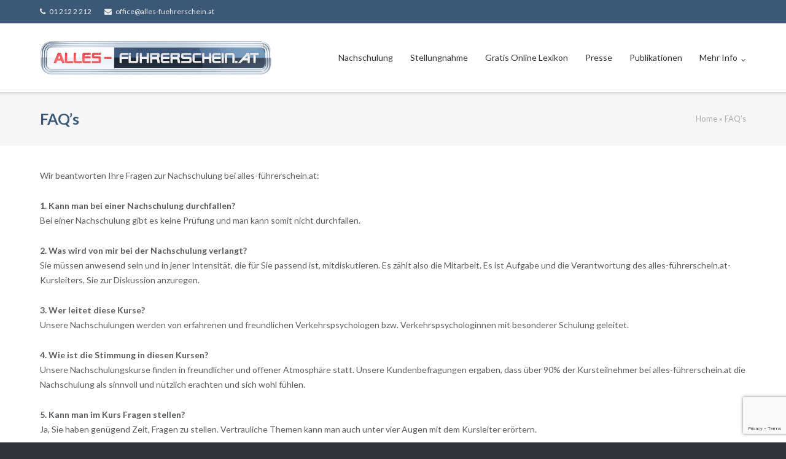

--- FILE ---
content_type: text/html; charset=UTF-8
request_url: https://www.alles-fuehrerschein.at/faqs/
body_size: 8983
content:
<!DOCTYPE html>
<html lang="en-US">
<head>
<meta charset="UTF-8">
<link rel="profile" href="http://gmpg.org/xfn/11">
<link rel="pingback" href="https://www.alles-fuehrerschein.at/xmlrpc.php">

<meta name='robots' content='index, follow, max-image-preview:large, max-snippet:-1, max-video-preview:-1' />
	<style>img:is([sizes="auto" i], [sizes^="auto," i]) { contain-intrinsic-size: 3000px 1500px }</style>
	
	<!-- This site is optimized with the Yoast SEO plugin v25.6 - https://yoast.com/wordpress/plugins/seo/ -->
	<title>FAQ&#039;s - alles-führerschein.at</title>
	<meta name="description" content="Nachschulungen und verkehrspsychologische Stellungnahmen österreichweit!" />
	<link rel="canonical" href="https://www.alles-fuehrerschein.at/faqs/" />
	<meta property="og:locale" content="en_US" />
	<meta property="og:type" content="article" />
	<meta property="og:title" content="FAQ&#039;s - alles-führerschein.at" />
	<meta property="og:description" content="Nachschulungen und verkehrspsychologische Stellungnahmen österreichweit!" />
	<meta property="og:url" content="https://www.alles-fuehrerschein.at/faqs/" />
	<meta property="og:site_name" content="alles-führerschein.at" />
	<meta property="article:modified_time" content="2017-01-01T23:21:54+00:00" />
	<meta name="twitter:card" content="summary_large_image" />
	<meta name="twitter:label1" content="Est. reading time" />
	<meta name="twitter:data1" content="2 minutes" />
	<script type="application/ld+json" class="yoast-schema-graph">{"@context":"https://schema.org","@graph":[{"@type":"WebPage","@id":"https://www.alles-fuehrerschein.at/faqs/","url":"https://www.alles-fuehrerschein.at/faqs/","name":"FAQ's - alles-führerschein.at","isPartOf":{"@id":"https://www.alles-fuehrerschein.at/#website"},"datePublished":"2017-01-01T23:19:38+00:00","dateModified":"2017-01-01T23:21:54+00:00","description":"Nachschulungen und verkehrspsychologische Stellungnahmen österreichweit!","breadcrumb":{"@id":"https://www.alles-fuehrerschein.at/faqs/#breadcrumb"},"inLanguage":"en-US","potentialAction":[{"@type":"ReadAction","target":["https://www.alles-fuehrerschein.at/faqs/"]}]},{"@type":"BreadcrumbList","@id":"https://www.alles-fuehrerschein.at/faqs/#breadcrumb","itemListElement":[{"@type":"ListItem","position":1,"name":"Home","item":"https://www.alles-fuehrerschein.at/"},{"@type":"ListItem","position":2,"name":"FAQ&#8217;s"}]},{"@type":"WebSite","@id":"https://www.alles-fuehrerschein.at/#website","url":"https://www.alles-fuehrerschein.at/","name":"alles-führerschein.at","description":"Verkehrspsychologie","publisher":{"@id":"https://www.alles-fuehrerschein.at/#organization"},"potentialAction":[{"@type":"SearchAction","target":{"@type":"EntryPoint","urlTemplate":"https://www.alles-fuehrerschein.at/?s={search_term_string}"},"query-input":{"@type":"PropertyValueSpecification","valueRequired":true,"valueName":"search_term_string"}}],"inLanguage":"en-US"},{"@type":"Organization","@id":"https://www.alles-fuehrerschein.at/#organization","name":"alles-Führerschein.at","url":"https://www.alles-fuehrerschein.at/","logo":{"@type":"ImageObject","inLanguage":"en-US","@id":"https://www.alles-fuehrerschein.at/#/schema/logo/image/","url":"http://www.alles-fuehrerschein.at/wp-content/uploads/2017/01/logo3.png","contentUrl":"http://www.alles-fuehrerschein.at/wp-content/uploads/2017/01/logo3.png","width":592,"height":88,"caption":"alles-Führerschein.at"},"image":{"@id":"https://www.alles-fuehrerschein.at/#/schema/logo/image/"}}]}</script>
	<!-- / Yoast SEO plugin. -->


<link rel='dns-prefetch' href='//fonts.googleapis.com' />
<link rel="alternate" type="application/rss+xml" title="alles-führerschein.at &raquo; Feed" href="https://www.alles-fuehrerschein.at/feed/" />
<link rel="alternate" type="application/rss+xml" title="alles-führerschein.at &raquo; Comments Feed" href="https://www.alles-fuehrerschein.at/comments/feed/" />
<script type="text/javascript">
/* <![CDATA[ */
window._wpemojiSettings = {"baseUrl":"https:\/\/s.w.org\/images\/core\/emoji\/16.0.1\/72x72\/","ext":".png","svgUrl":"https:\/\/s.w.org\/images\/core\/emoji\/16.0.1\/svg\/","svgExt":".svg","source":{"concatemoji":"https:\/\/www.alles-fuehrerschein.at\/wp-includes\/js\/wp-emoji-release.min.js?ver=6.8.3"}};
/*! This file is auto-generated */
!function(s,n){var o,i,e;function c(e){try{var t={supportTests:e,timestamp:(new Date).valueOf()};sessionStorage.setItem(o,JSON.stringify(t))}catch(e){}}function p(e,t,n){e.clearRect(0,0,e.canvas.width,e.canvas.height),e.fillText(t,0,0);var t=new Uint32Array(e.getImageData(0,0,e.canvas.width,e.canvas.height).data),a=(e.clearRect(0,0,e.canvas.width,e.canvas.height),e.fillText(n,0,0),new Uint32Array(e.getImageData(0,0,e.canvas.width,e.canvas.height).data));return t.every(function(e,t){return e===a[t]})}function u(e,t){e.clearRect(0,0,e.canvas.width,e.canvas.height),e.fillText(t,0,0);for(var n=e.getImageData(16,16,1,1),a=0;a<n.data.length;a++)if(0!==n.data[a])return!1;return!0}function f(e,t,n,a){switch(t){case"flag":return n(e,"\ud83c\udff3\ufe0f\u200d\u26a7\ufe0f","\ud83c\udff3\ufe0f\u200b\u26a7\ufe0f")?!1:!n(e,"\ud83c\udde8\ud83c\uddf6","\ud83c\udde8\u200b\ud83c\uddf6")&&!n(e,"\ud83c\udff4\udb40\udc67\udb40\udc62\udb40\udc65\udb40\udc6e\udb40\udc67\udb40\udc7f","\ud83c\udff4\u200b\udb40\udc67\u200b\udb40\udc62\u200b\udb40\udc65\u200b\udb40\udc6e\u200b\udb40\udc67\u200b\udb40\udc7f");case"emoji":return!a(e,"\ud83e\udedf")}return!1}function g(e,t,n,a){var r="undefined"!=typeof WorkerGlobalScope&&self instanceof WorkerGlobalScope?new OffscreenCanvas(300,150):s.createElement("canvas"),o=r.getContext("2d",{willReadFrequently:!0}),i=(o.textBaseline="top",o.font="600 32px Arial",{});return e.forEach(function(e){i[e]=t(o,e,n,a)}),i}function t(e){var t=s.createElement("script");t.src=e,t.defer=!0,s.head.appendChild(t)}"undefined"!=typeof Promise&&(o="wpEmojiSettingsSupports",i=["flag","emoji"],n.supports={everything:!0,everythingExceptFlag:!0},e=new Promise(function(e){s.addEventListener("DOMContentLoaded",e,{once:!0})}),new Promise(function(t){var n=function(){try{var e=JSON.parse(sessionStorage.getItem(o));if("object"==typeof e&&"number"==typeof e.timestamp&&(new Date).valueOf()<e.timestamp+604800&&"object"==typeof e.supportTests)return e.supportTests}catch(e){}return null}();if(!n){if("undefined"!=typeof Worker&&"undefined"!=typeof OffscreenCanvas&&"undefined"!=typeof URL&&URL.createObjectURL&&"undefined"!=typeof Blob)try{var e="postMessage("+g.toString()+"("+[JSON.stringify(i),f.toString(),p.toString(),u.toString()].join(",")+"));",a=new Blob([e],{type:"text/javascript"}),r=new Worker(URL.createObjectURL(a),{name:"wpTestEmojiSupports"});return void(r.onmessage=function(e){c(n=e.data),r.terminate(),t(n)})}catch(e){}c(n=g(i,f,p,u))}t(n)}).then(function(e){for(var t in e)n.supports[t]=e[t],n.supports.everything=n.supports.everything&&n.supports[t],"flag"!==t&&(n.supports.everythingExceptFlag=n.supports.everythingExceptFlag&&n.supports[t]);n.supports.everythingExceptFlag=n.supports.everythingExceptFlag&&!n.supports.flag,n.DOMReady=!1,n.readyCallback=function(){n.DOMReady=!0}}).then(function(){return e}).then(function(){var e;n.supports.everything||(n.readyCallback(),(e=n.source||{}).concatemoji?t(e.concatemoji):e.wpemoji&&e.twemoji&&(t(e.twemoji),t(e.wpemoji)))}))}((window,document),window._wpemojiSettings);
/* ]]> */
</script>
<style id='wp-emoji-styles-inline-css' type='text/css'>

	img.wp-smiley, img.emoji {
		display: inline !important;
		border: none !important;
		box-shadow: none !important;
		height: 1em !important;
		width: 1em !important;
		margin: 0 0.07em !important;
		vertical-align: -0.1em !important;
		background: none !important;
		padding: 0 !important;
	}
</style>
<link rel='stylesheet' id='wp-block-library-css' href='https://www.alles-fuehrerschein.at/wp-includes/css/dist/block-library/style.min.css?ver=6.8.3' type='text/css' media='all' />
<style id='classic-theme-styles-inline-css' type='text/css'>
/*! This file is auto-generated */
.wp-block-button__link{color:#fff;background-color:#32373c;border-radius:9999px;box-shadow:none;text-decoration:none;padding:calc(.667em + 2px) calc(1.333em + 2px);font-size:1.125em}.wp-block-file__button{background:#32373c;color:#fff;text-decoration:none}
</style>
<style id='global-styles-inline-css' type='text/css'>
:root{--wp--preset--aspect-ratio--square: 1;--wp--preset--aspect-ratio--4-3: 4/3;--wp--preset--aspect-ratio--3-4: 3/4;--wp--preset--aspect-ratio--3-2: 3/2;--wp--preset--aspect-ratio--2-3: 2/3;--wp--preset--aspect-ratio--16-9: 16/9;--wp--preset--aspect-ratio--9-16: 9/16;--wp--preset--color--black: #000000;--wp--preset--color--cyan-bluish-gray: #abb8c3;--wp--preset--color--white: #ffffff;--wp--preset--color--pale-pink: #f78da7;--wp--preset--color--vivid-red: #cf2e2e;--wp--preset--color--luminous-vivid-orange: #ff6900;--wp--preset--color--luminous-vivid-amber: #fcb900;--wp--preset--color--light-green-cyan: #7bdcb5;--wp--preset--color--vivid-green-cyan: #00d084;--wp--preset--color--pale-cyan-blue: #8ed1fc;--wp--preset--color--vivid-cyan-blue: #0693e3;--wp--preset--color--vivid-purple: #9b51e0;--wp--preset--gradient--vivid-cyan-blue-to-vivid-purple: linear-gradient(135deg,rgba(6,147,227,1) 0%,rgb(155,81,224) 100%);--wp--preset--gradient--light-green-cyan-to-vivid-green-cyan: linear-gradient(135deg,rgb(122,220,180) 0%,rgb(0,208,130) 100%);--wp--preset--gradient--luminous-vivid-amber-to-luminous-vivid-orange: linear-gradient(135deg,rgba(252,185,0,1) 0%,rgba(255,105,0,1) 100%);--wp--preset--gradient--luminous-vivid-orange-to-vivid-red: linear-gradient(135deg,rgba(255,105,0,1) 0%,rgb(207,46,46) 100%);--wp--preset--gradient--very-light-gray-to-cyan-bluish-gray: linear-gradient(135deg,rgb(238,238,238) 0%,rgb(169,184,195) 100%);--wp--preset--gradient--cool-to-warm-spectrum: linear-gradient(135deg,rgb(74,234,220) 0%,rgb(151,120,209) 20%,rgb(207,42,186) 40%,rgb(238,44,130) 60%,rgb(251,105,98) 80%,rgb(254,248,76) 100%);--wp--preset--gradient--blush-light-purple: linear-gradient(135deg,rgb(255,206,236) 0%,rgb(152,150,240) 100%);--wp--preset--gradient--blush-bordeaux: linear-gradient(135deg,rgb(254,205,165) 0%,rgb(254,45,45) 50%,rgb(107,0,62) 100%);--wp--preset--gradient--luminous-dusk: linear-gradient(135deg,rgb(255,203,112) 0%,rgb(199,81,192) 50%,rgb(65,88,208) 100%);--wp--preset--gradient--pale-ocean: linear-gradient(135deg,rgb(255,245,203) 0%,rgb(182,227,212) 50%,rgb(51,167,181) 100%);--wp--preset--gradient--electric-grass: linear-gradient(135deg,rgb(202,248,128) 0%,rgb(113,206,126) 100%);--wp--preset--gradient--midnight: linear-gradient(135deg,rgb(2,3,129) 0%,rgb(40,116,252) 100%);--wp--preset--font-size--small: 13px;--wp--preset--font-size--medium: 20px;--wp--preset--font-size--large: 36px;--wp--preset--font-size--x-large: 42px;--wp--preset--spacing--20: 0.44rem;--wp--preset--spacing--30: 0.67rem;--wp--preset--spacing--40: 1rem;--wp--preset--spacing--50: 1.5rem;--wp--preset--spacing--60: 2.25rem;--wp--preset--spacing--70: 3.38rem;--wp--preset--spacing--80: 5.06rem;--wp--preset--shadow--natural: 6px 6px 9px rgba(0, 0, 0, 0.2);--wp--preset--shadow--deep: 12px 12px 50px rgba(0, 0, 0, 0.4);--wp--preset--shadow--sharp: 6px 6px 0px rgba(0, 0, 0, 0.2);--wp--preset--shadow--outlined: 6px 6px 0px -3px rgba(255, 255, 255, 1), 6px 6px rgba(0, 0, 0, 1);--wp--preset--shadow--crisp: 6px 6px 0px rgba(0, 0, 0, 1);}:where(.is-layout-flex){gap: 0.5em;}:where(.is-layout-grid){gap: 0.5em;}body .is-layout-flex{display: flex;}.is-layout-flex{flex-wrap: wrap;align-items: center;}.is-layout-flex > :is(*, div){margin: 0;}body .is-layout-grid{display: grid;}.is-layout-grid > :is(*, div){margin: 0;}:where(.wp-block-columns.is-layout-flex){gap: 2em;}:where(.wp-block-columns.is-layout-grid){gap: 2em;}:where(.wp-block-post-template.is-layout-flex){gap: 1.25em;}:where(.wp-block-post-template.is-layout-grid){gap: 1.25em;}.has-black-color{color: var(--wp--preset--color--black) !important;}.has-cyan-bluish-gray-color{color: var(--wp--preset--color--cyan-bluish-gray) !important;}.has-white-color{color: var(--wp--preset--color--white) !important;}.has-pale-pink-color{color: var(--wp--preset--color--pale-pink) !important;}.has-vivid-red-color{color: var(--wp--preset--color--vivid-red) !important;}.has-luminous-vivid-orange-color{color: var(--wp--preset--color--luminous-vivid-orange) !important;}.has-luminous-vivid-amber-color{color: var(--wp--preset--color--luminous-vivid-amber) !important;}.has-light-green-cyan-color{color: var(--wp--preset--color--light-green-cyan) !important;}.has-vivid-green-cyan-color{color: var(--wp--preset--color--vivid-green-cyan) !important;}.has-pale-cyan-blue-color{color: var(--wp--preset--color--pale-cyan-blue) !important;}.has-vivid-cyan-blue-color{color: var(--wp--preset--color--vivid-cyan-blue) !important;}.has-vivid-purple-color{color: var(--wp--preset--color--vivid-purple) !important;}.has-black-background-color{background-color: var(--wp--preset--color--black) !important;}.has-cyan-bluish-gray-background-color{background-color: var(--wp--preset--color--cyan-bluish-gray) !important;}.has-white-background-color{background-color: var(--wp--preset--color--white) !important;}.has-pale-pink-background-color{background-color: var(--wp--preset--color--pale-pink) !important;}.has-vivid-red-background-color{background-color: var(--wp--preset--color--vivid-red) !important;}.has-luminous-vivid-orange-background-color{background-color: var(--wp--preset--color--luminous-vivid-orange) !important;}.has-luminous-vivid-amber-background-color{background-color: var(--wp--preset--color--luminous-vivid-amber) !important;}.has-light-green-cyan-background-color{background-color: var(--wp--preset--color--light-green-cyan) !important;}.has-vivid-green-cyan-background-color{background-color: var(--wp--preset--color--vivid-green-cyan) !important;}.has-pale-cyan-blue-background-color{background-color: var(--wp--preset--color--pale-cyan-blue) !important;}.has-vivid-cyan-blue-background-color{background-color: var(--wp--preset--color--vivid-cyan-blue) !important;}.has-vivid-purple-background-color{background-color: var(--wp--preset--color--vivid-purple) !important;}.has-black-border-color{border-color: var(--wp--preset--color--black) !important;}.has-cyan-bluish-gray-border-color{border-color: var(--wp--preset--color--cyan-bluish-gray) !important;}.has-white-border-color{border-color: var(--wp--preset--color--white) !important;}.has-pale-pink-border-color{border-color: var(--wp--preset--color--pale-pink) !important;}.has-vivid-red-border-color{border-color: var(--wp--preset--color--vivid-red) !important;}.has-luminous-vivid-orange-border-color{border-color: var(--wp--preset--color--luminous-vivid-orange) !important;}.has-luminous-vivid-amber-border-color{border-color: var(--wp--preset--color--luminous-vivid-amber) !important;}.has-light-green-cyan-border-color{border-color: var(--wp--preset--color--light-green-cyan) !important;}.has-vivid-green-cyan-border-color{border-color: var(--wp--preset--color--vivid-green-cyan) !important;}.has-pale-cyan-blue-border-color{border-color: var(--wp--preset--color--pale-cyan-blue) !important;}.has-vivid-cyan-blue-border-color{border-color: var(--wp--preset--color--vivid-cyan-blue) !important;}.has-vivid-purple-border-color{border-color: var(--wp--preset--color--vivid-purple) !important;}.has-vivid-cyan-blue-to-vivid-purple-gradient-background{background: var(--wp--preset--gradient--vivid-cyan-blue-to-vivid-purple) !important;}.has-light-green-cyan-to-vivid-green-cyan-gradient-background{background: var(--wp--preset--gradient--light-green-cyan-to-vivid-green-cyan) !important;}.has-luminous-vivid-amber-to-luminous-vivid-orange-gradient-background{background: var(--wp--preset--gradient--luminous-vivid-amber-to-luminous-vivid-orange) !important;}.has-luminous-vivid-orange-to-vivid-red-gradient-background{background: var(--wp--preset--gradient--luminous-vivid-orange-to-vivid-red) !important;}.has-very-light-gray-to-cyan-bluish-gray-gradient-background{background: var(--wp--preset--gradient--very-light-gray-to-cyan-bluish-gray) !important;}.has-cool-to-warm-spectrum-gradient-background{background: var(--wp--preset--gradient--cool-to-warm-spectrum) !important;}.has-blush-light-purple-gradient-background{background: var(--wp--preset--gradient--blush-light-purple) !important;}.has-blush-bordeaux-gradient-background{background: var(--wp--preset--gradient--blush-bordeaux) !important;}.has-luminous-dusk-gradient-background{background: var(--wp--preset--gradient--luminous-dusk) !important;}.has-pale-ocean-gradient-background{background: var(--wp--preset--gradient--pale-ocean) !important;}.has-electric-grass-gradient-background{background: var(--wp--preset--gradient--electric-grass) !important;}.has-midnight-gradient-background{background: var(--wp--preset--gradient--midnight) !important;}.has-small-font-size{font-size: var(--wp--preset--font-size--small) !important;}.has-medium-font-size{font-size: var(--wp--preset--font-size--medium) !important;}.has-large-font-size{font-size: var(--wp--preset--font-size--large) !important;}.has-x-large-font-size{font-size: var(--wp--preset--font-size--x-large) !important;}
:where(.wp-block-post-template.is-layout-flex){gap: 1.25em;}:where(.wp-block-post-template.is-layout-grid){gap: 1.25em;}
:where(.wp-block-columns.is-layout-flex){gap: 2em;}:where(.wp-block-columns.is-layout-grid){gap: 2em;}
:root :where(.wp-block-pullquote){font-size: 1.5em;line-height: 1.6;}
</style>
<link rel='stylesheet' id='contact-form-7-css' href='https://www.alles-fuehrerschein.at/wp-content/plugins/contact-form-7/includes/css/styles.css?ver=6.1' type='text/css' media='all' />
<link rel='stylesheet' id='siteorigin-google-web-fonts-css' href='//fonts.googleapis.com/css?family=Muli%3A300%7CLato%3A300%2C400%2C700&#038;ver=6.8.3' type='text/css' media='all' />
<link rel='stylesheet' id='ultra-style-css' href='https://www.alles-fuehrerschein.at/wp-content/themes/ultra/style.css?ver=1.1.8' type='text/css' media='all' />
<link rel='stylesheet' id='font-awesome-css' href='https://www.alles-fuehrerschein.at/wp-content/themes/ultra/font-awesome/css/font-awesome.min.css?ver=4.6.3' type='text/css' media='all' />
<script type="text/javascript" src="https://www.alles-fuehrerschein.at/wp-includes/js/jquery/jquery.min.js?ver=3.7.1" id="jquery-core-js"></script>
<script type="text/javascript" src="https://www.alles-fuehrerschein.at/wp-includes/js/jquery/jquery-migrate.min.js?ver=3.4.1" id="jquery-migrate-js"></script>
<script type="text/javascript" id="ultra-theme-js-extra">
/* <![CDATA[ */
var ultra_smooth_scroll_params = {"value":"1"};
var ultra_resp_top_bar_params = {"collapse":"1024"};
/* ]]> */
</script>
<script type="text/javascript" src="https://www.alles-fuehrerschein.at/wp-content/themes/ultra/js/jquery.theme.min.js?ver=1.1.8" id="ultra-theme-js"></script>
<script type="text/javascript" src="https://www.alles-fuehrerschein.at/wp-content/themes/ultra/js/jquery.hc-sticky.min.js?ver=1.2.43" id="jquery-hc-sticky-js"></script>
<script type="text/javascript" src="https://www.alles-fuehrerschein.at/wp-content/themes/ultra/js/jquery.flexslider.min.js?ver=2.2.2" id="jquery-flexslider-js"></script>
<script type="text/javascript" src="https://www.alles-fuehrerschein.at/wp-content/themes/ultra/js/jquery.fitvids.min.js?ver=1.1" id="jquery-fitvids-js"></script>
<script type="text/javascript" src="https://www.alles-fuehrerschein.at/wp-content/themes/ultra/js/skip-link-focus-fix.js?ver=1.1.8" id="ultra-skip-link-focus-fix-js"></script>
<!--[if lt IE 9]>
<script type="text/javascript" src="https://www.alles-fuehrerschein.at/wp-content/themes/ultra/js/flexie.js?ver=1.0.3" id="ultra-flexie-js"></script>
<![endif]-->
<!--[if lt IE 9]>
<script type="text/javascript" src="https://www.alles-fuehrerschein.at/wp-content/themes/ultra/js/html5shiv-printshiv.js?ver=3.7.3" id="ultra-html5-js"></script>
<![endif]-->
<!--[if (gte IE 6)&(lte IE 8)]>
<script type="text/javascript" src="https://www.alles-fuehrerschein.at/wp-content/themes/ultra/js/selectivizr.min.js?ver=1.0.2" id="ultra-selectivizr-js"></script>
<![endif]-->
<link rel="https://api.w.org/" href="https://www.alles-fuehrerschein.at/wp-json/" /><link rel="alternate" title="JSON" type="application/json" href="https://www.alles-fuehrerschein.at/wp-json/wp/v2/pages/200" /><link rel="EditURI" type="application/rsd+xml" title="RSD" href="https://www.alles-fuehrerschein.at/xmlrpc.php?rsd" />
<meta name="generator" content="WordPress 6.8.3" />
<link rel='shortlink' href='https://www.alles-fuehrerschein.at/?p=200' />
<link rel="alternate" title="oEmbed (JSON)" type="application/json+oembed" href="https://www.alles-fuehrerschein.at/wp-json/oembed/1.0/embed?url=https%3A%2F%2Fwww.alles-fuehrerschein.at%2Ffaqs%2F" />
<link rel="alternate" title="oEmbed (XML)" type="text/xml+oembed" href="https://www.alles-fuehrerschein.at/wp-json/oembed/1.0/embed?url=https%3A%2F%2Fwww.alles-fuehrerschein.at%2Ffaqs%2F&#038;format=xml" />
<meta name="viewport" content="width=device-width, initial-scale=1" />	<style type="text/css" id="ultra-menu-css"> 
		@media screen and (max-width: 1024px) { 
			.responsive-menu .main-navigation ul { display: none } 
			.responsive-menu .menu-toggle { display: block }
			.responsive-menu .menu-search { display: none }
			.site-header .site-branding-container { max-width: 90% }
			.main-navigation { max-width: 10% }
		}	
	</style>
	<link rel="icon" href="https://www.alles-fuehrerschein.at/wp-content/uploads/2017/01/cropped-cropped-logo_small-32x32.png" sizes="32x32" />
<link rel="icon" href="https://www.alles-fuehrerschein.at/wp-content/uploads/2017/01/cropped-cropped-logo_small-192x192.png" sizes="192x192" />
<link rel="apple-touch-icon" href="https://www.alles-fuehrerschein.at/wp-content/uploads/2017/01/cropped-cropped-logo_small-180x180.png" />
<meta name="msapplication-TileImage" content="https://www.alles-fuehrerschein.at/wp-content/uploads/2017/01/cropped-cropped-logo_small-270x270.png" />
		<style type="text/css" id="wp-custom-css">
			/*
You can add your own CSS here.

Click the help icon above to learn more.
*/

#top-bar {
    background: #3b5877; }

.site-footer .bottom-bar {
    background: #3b5877; }

#top-bar .top-bar-text span a {
    color: #ebebea; }

a {
  color: #3b5877; }

a:visited {
    color: #3b5877; }

a:hover, a:focus, a:active {
    color: #3b5877; }

.main-navigation ul li:hover > a {
        color: #3b5877; }

h1 {
    color: #3b5877; }

.responsive-menu .main-navigation.toggled ul li a {
    background: #ffffff; }

.site-footer {
  background: #3b5877; }

table th, table td, table{
    border: 0px solid #eaeaeb; }

.presse {
    max-width: 500px; }

.impressum {
    max-width: 600px;
}

.withlines {
    border: 1px solid #eaeaeb;
    max-width: 500px; }

.withlines td {
    border: 1px solid #eaeaeb; }

video {
  max-width: 640px;
  width: 100%    !important;
  height: auto   !important;
}

.otherpage {
   margin-top: -30px; }

.frontpage {
   margin-top: -50px; }

.imgfront {
   margin-top: -35px; }

.resfont {
   font-size: 25px;
}

@media only screen and (max-width: 930px) {
.resfont {
   font-size: 20px;
}}
@media only screen and (max-width: 760px) {
.resfont {
   font-size: 18px;
}}
@media only screen and (max-width: 680px) {
.resfont {
   font-size: 16px;
}}
@media only screen and (max-width: 620px) {
.resfont {
   font-size: 14px;
}}
@media only screen and (max-width: 550px) {
.resfont {
   font-size: 18px;
}}

.box {
    width: 100%;
	max-width: 800px;
    height: auto;
    display: block;
    float: left;
    border: 0px;
    padding: 0px 10px;
}

.team_entry {
    display: block;
    float: left;
    width: 235px;
    overflow: hidden;
}
.team_entry .image {
    float: left;
    width: 80px;
    height: 140px;
}

.team_entry .entries {
    float: left;
    width: 140px;
    overflow: hidden;
    padding: 0 7px;
}		</style>
		</head>

<body class="wp-singular page-template-default page page-id-200 wp-custom-logo wp-theme-ultra metaslider-plugin full mobile-sticky-header no-touch one-column page-layout-default resp">
<div id="page" class="hfeed site">
	<a class="skip-link screen-reader-text" href="#content">Skip to content</a>

			
<div id="top-bar">
	<div class="container">
		<div class="top-bar-text"><span class="phone"><a href="tel:01 212 2 212">01 212 2 212</a></span><span class="email"><a href="mailto:office@alles-fuehrerschein.at">office@alles-fuehrerschein.at</a></span></div>	
	</div><!-- .container -->
</div><!-- #top-bar -->
<span class="top-bar-arrow" style="display: none;"></span>
	
			<header id="masthead" class="site-header sticky-header scale responsive-menu" role="banner">
			<div class="container">
				<div class="site-branding-container">
					<div class="site-branding">
						<a href="https://www.alles-fuehrerschein.at/" rel="home">
							<img src="https://www.alles-fuehrerschein.at/wp-content/uploads/2017/01/logo3.png"  width="592"  height="88"  alt="alles-führerschein.at Logo"  data-scale="1"  />						</a>
											</div><!-- .site-branding -->
				</div><!-- .site-branding-container -->

				<nav id="site-navigation" class="main-navigation" role="navigation">
					<button class="menu-toggle"></button>					<div class="menu-hauptmenu-container"><ul id="menu-hauptmenu" class="menu"><li id="menu-item-72" class="menu-item menu-item-type-post_type menu-item-object-page menu-item-72"><a href="https://www.alles-fuehrerschein.at/nachschulung/">Nachschulung</a></li>
<li id="menu-item-66" class="menu-item menu-item-type-post_type menu-item-object-page menu-item-66"><a href="https://www.alles-fuehrerschein.at/verkehrspsychologische-stellungnahme/">Stellungnahme</a></li>
<li id="menu-item-87" class="menu-item menu-item-type-custom menu-item-object-custom menu-item-87"><a target="_blank" href="http://www.alles-fuehrerschein.at/lexikon/">Gratis Online Lexikon</a></li>
<li id="menu-item-70" class="menu-item menu-item-type-post_type menu-item-object-page menu-item-70"><a href="https://www.alles-fuehrerschein.at/presse-info/">Presse</a></li>
<li id="menu-item-69" class="menu-item menu-item-type-post_type menu-item-object-page menu-item-69"><a href="https://www.alles-fuehrerschein.at/publikationen/">Publikationen</a></li>
<li id="menu-item-326" class="menu-item menu-item-type-custom menu-item-object-custom current-menu-ancestor current-menu-parent menu-item-has-children menu-item-326"><a href="#">Mehr Info</a>
<ul class="sub-menu">
	<li id="menu-item-384" class="menu-item menu-item-type-post_type menu-item-object-page menu-item-384"><a href="https://www.alles-fuehrerschein.at/kurs-orte/">Kurs Orte</a></li>
	<li id="menu-item-71" class="menu-item menu-item-type-post_type menu-item-object-page menu-item-71"><a href="https://www.alles-fuehrerschein.at/preise/">Preise</a></li>
	<li id="menu-item-77" class="menu-item menu-item-type-post_type menu-item-object-page menu-item-77"><a href="https://www.alles-fuehrerschein.at/anfrage/">Anfrage</a></li>
	<li id="menu-item-448" class="menu-item menu-item-type-post_type menu-item-object-page menu-item-448"><a href="https://www.alles-fuehrerschein.at/team-info/">Team</a></li>
	<li id="menu-item-86" class="menu-item menu-item-type-custom menu-item-object-custom menu-item-86"><a target="_blank" href="http://www.driving-institut.at">Mehrphasenseminare</a></li>
	<li id="menu-item-329" class="menu-item menu-item-type-custom menu-item-object-custom menu-item-329"><a target="_blank" href="http://www.alles-fuehrerschein.at/HERMES/">EU-Projekt HERMES</a></li>
	<li id="menu-item-503" class="menu-item menu-item-type-post_type menu-item-object-page menu-item-503"><a href="https://www.alles-fuehrerschein.at/kongress/">6. VK-Kongress in Wien</a></li>
	<li id="menu-item-73" class="menu-item menu-item-type-post_type menu-item-object-page menu-item-73"><a href="https://www.alles-fuehrerschein.at/kooperationspartner/">Kooperationspartner</a></li>
	<li id="menu-item-65" class="menu-item menu-item-type-post_type menu-item-object-page menu-item-65"><a href="https://www.alles-fuehrerschein.at/downloads/">Downloads</a></li>
	<li id="menu-item-204" class="menu-item menu-item-type-post_type menu-item-object-page page_item page-item-200 menu-item-204"><a href="https://www.alles-fuehrerschein.at/faqs/" aria-current="page">FAQ’s</a></li>
	<li id="menu-item-74" class="menu-item menu-item-type-post_type menu-item-object-page menu-item-74"><a href="https://www.alles-fuehrerschein.at/kontakt/">Kontakt</a></li>
</ul>
</li>
</ul></div>									
				</nav><!-- #site-navigation -->
			</div><!-- .container -->
		</header><!-- #masthead -->
	
	
	<div id="content" class="site-content">

			
			<header class="entry-header">
			<div class="container">
				<h1 class="entry-title">FAQ&#8217;s</h1><div class="breadcrumbs"><span><span><a href="https://www.alles-fuehrerschein.at/">Home</a></span> » <span class="breadcrumb_last" aria-current="page">FAQ&#8217;s</span></span></div>			</div><!-- .container -->
		</header><!-- .entry-header -->
			

	<div class="container">

		<div id="primary" class="content-area">
			<main id="main" class="site-main" role="main">

				
				
<article id="post-200" class="post-200 page type-page status-publish hentry">
		

	<div class="entry-content">
		<p>Wir beantworten Ihre Fragen zur Nachschulung bei alles-führerschein.at:</p>
<p><strong>1. Kann man bei einer Nachschulung durchfallen?</strong><br />
Bei einer Nachschulung gibt es keine Prüfung und man kann somit nicht durchfallen.</p>
<p><strong>2. Was wird von mir bei der Nachschulung verlangt?</strong><br />
Sie müssen anwesend sein und in jener Intensität, die für Sie passend ist, mitdiskutieren. Es zählt also die Mitarbeit. Es ist Aufgabe und die Verantwortung des alles-führerschein.at-Kursleiters, Sie zur Diskussion anzuregen.</p>
<p><strong>3. Wer leitet diese Kurse?</strong><br />
Unsere Nachschulungen werden von erfahrenen und freundlichen Verkehrspsychologen bzw. Verkehrspsychologinnen mit besonderer Schulung geleitet.</p>
<p><strong>4. Wie ist die Stimmung in diesen Kursen?</strong><br />
Unsere Nachschulungskurse finden in freundlicher und offener Atmosphäre statt. Unsere Kundenbefragungen ergaben, dass über 90% der Kursteilnehmer bei alles-führerschein.at die Nachschulung als sinnvoll und nützlich erachten und sich wohl fühlen.</p>
<p><strong>5. Kann man im Kurs Fragen stellen?</strong><br />
Ja, Sie haben genügend Zeit, Fragen zu stellen. Vertrauliche Themen kann man auch unter vier Augen mit dem Kursleiter erörtern.</p>
<p><strong>6. Muss man sich auf den Kurs vorbereiten?</strong><br />
Es ist nicht notwendig, dass Sie sich auf den Kurs vorbereiten.</p>
<p><strong>7. Bietet alles-führerschein.at den Bestpreis?</strong><br />
Sie bezahlen bei uns nur den gesetzlichen Mindestpreis. Weniger geht nicht.</p>
<p><strong>8. Wie kann man sich eine Nachschulung vorstellen?</strong><br />
In einer Gruppe von 6 bis 10 Personen redet man über das richtige Verhalten im Straßenverkehr. Die Diskussion wird von einem speziell ausgebildeten Verkehrspsychologen geleitet. Dieser unterliegt der gesetzlichen Verschwiegenheit. Somit ist Ihre Privatsphäre ebenso gewährleistet wir Ihr Datenschutz. Im Laufe der Kurssitzungen wächst üblicherweise die Vertrautheit und man kann seine eigenen Vorteile aus der Nachschulung besser erkennen. Es werden die Ursachen aus professioneller Sicht erläutert, die zum Verkehrsdelikt geführt haben. Darauf aufbauend erarbeitet man gemeinsam Lösungsstrategien für die Zukunft. Dadurch soll gewährleistet werden, dass Sie Ihren Führerschein auf Dauer erhalten können.</p>
<p>Die Meldung über den erfolgreichen Abschluss des Kurses an die Behörde erledigen wir für Sie. Wenn Sie sonstige Fragen bezüglich der Behördenwege haben, unterstützen wir Sie gerne. Die Firmenleitung von alles-führerschein.at verfügt über eine Erfahrung von über zwei Jahrzehnten.</p>
<p>Sollte Deutsch nicht Ihre Muttersprache sein, können wir gerne Einzelsitzungen oder einen Kurs in z. B. in Englisch mit Ihnen vereinbaren.</p>
<p>Wir sind vom Bundesministerium für Verkehr, Innovation und Technologie für Nachschulungen und verkehrspsychologische Untersuchungen ermächtigt.</p>
<p>Weitere Informationen zur Nachschulung und zum verkehrspsychologischen Test finden Sie in unserem Gratis-Online-Lexikon für Autofahrer www.alles-fuehrerschein.at/lexikon</p>
			</div><!-- .entry-content -->

	<footer class="entry-footer">
					</footer><!-- .entry-footer -->	

</article><!-- #post-## -->
				
			
			</main><!-- #main -->
		</div><!-- #primary -->

		 
	
		</div><!-- .container -->

	</div><!-- #content -->

	<footer id="colophon" class="site-footer" role="contentinfo">

		<div class="footer-main">

							<div class="container">
										<div class="clear"></div>
				</div><!-- .container -->
					
		</div><!-- .main-footer -->

		
<div class="bottom-bar">
	<div class="container">
				<div class="site-info">
			&copy; 2026 <a href="https://www.alles-fuehrerschein.at/">alles-führerschein.at</a>			 - <a href="http://www.alles-fuehrerschein.at/impressum/">Impressum</a>			 
		</div><!-- .site-info -->	</div><!-- .container -->
</div><!-- .bottom-bar -->		
	</footer><!-- #colophon -->
</div><!-- #page -->

<script type="speculationrules">
{"prefetch":[{"source":"document","where":{"and":[{"href_matches":"\/*"},{"not":{"href_matches":["\/wp-*.php","\/wp-admin\/*","\/wp-content\/uploads\/*","\/wp-content\/*","\/wp-content\/plugins\/*","\/wp-content\/themes\/ultra\/*","\/*\\?(.+)"]}},{"not":{"selector_matches":"a[rel~=\"nofollow\"]"}},{"not":{"selector_matches":".no-prefetch, .no-prefetch a"}}]},"eagerness":"conservative"}]}
</script>
<a href="#" id="scroll-to-top" class="scroll-to-top" title="Back To Top"><span class="up-arrow"></span></a><script type="text/javascript" src="https://www.alles-fuehrerschein.at/wp-includes/js/dist/hooks.min.js?ver=4d63a3d491d11ffd8ac6" id="wp-hooks-js"></script>
<script type="text/javascript" src="https://www.alles-fuehrerschein.at/wp-includes/js/dist/i18n.min.js?ver=5e580eb46a90c2b997e6" id="wp-i18n-js"></script>
<script type="text/javascript" id="wp-i18n-js-after">
/* <![CDATA[ */
wp.i18n.setLocaleData( { 'text direction\u0004ltr': [ 'ltr' ] } );
/* ]]> */
</script>
<script type="text/javascript" src="https://www.alles-fuehrerschein.at/wp-content/plugins/contact-form-7/includes/swv/js/index.js?ver=6.1" id="swv-js"></script>
<script type="text/javascript" id="contact-form-7-js-before">
/* <![CDATA[ */
var wpcf7 = {
    "api": {
        "root": "https:\/\/www.alles-fuehrerschein.at\/wp-json\/",
        "namespace": "contact-form-7\/v1"
    }
};
/* ]]> */
</script>
<script type="text/javascript" src="https://www.alles-fuehrerschein.at/wp-content/plugins/contact-form-7/includes/js/index.js?ver=6.1" id="contact-form-7-js"></script>
<script type="text/javascript" id="ultra-responsive-menu-js-extra">
/* <![CDATA[ */
var ultra_resp_menu_params = {"collapse":"1024"};
/* ]]> */
</script>
<script type="text/javascript" src="https://www.alles-fuehrerschein.at/wp-content/themes/ultra/js/responsive-menu.min.js?ver=1.1.8" id="ultra-responsive-menu-js"></script>
<script type="text/javascript" src="https://www.google.com/recaptcha/api.js?render=6LdZ224bAAAAAEq4XvNekcDHCOF9Ci36giydxJYf&amp;ver=3.0" id="google-recaptcha-js"></script>
<script type="text/javascript" src="https://www.alles-fuehrerschein.at/wp-includes/js/dist/vendor/wp-polyfill.min.js?ver=3.15.0" id="wp-polyfill-js"></script>
<script type="text/javascript" id="wpcf7-recaptcha-js-before">
/* <![CDATA[ */
var wpcf7_recaptcha = {
    "sitekey": "6LdZ224bAAAAAEq4XvNekcDHCOF9Ci36giydxJYf",
    "actions": {
        "homepage": "homepage",
        "contactform": "contactform"
    }
};
/* ]]> */
</script>
<script type="text/javascript" src="https://www.alles-fuehrerschein.at/wp-content/plugins/contact-form-7/modules/recaptcha/index.js?ver=6.1" id="wpcf7-recaptcha-js"></script>

</body>
</html>

--- FILE ---
content_type: text/html; charset=utf-8
request_url: https://www.google.com/recaptcha/api2/anchor?ar=1&k=6LdZ224bAAAAAEq4XvNekcDHCOF9Ci36giydxJYf&co=aHR0cHM6Ly93d3cuYWxsZXMtZnVlaHJlcnNjaGVpbi5hdDo0NDM.&hl=en&v=PoyoqOPhxBO7pBk68S4YbpHZ&size=invisible&anchor-ms=20000&execute-ms=30000&cb=vy3aitl198vc
body_size: 48845
content:
<!DOCTYPE HTML><html dir="ltr" lang="en"><head><meta http-equiv="Content-Type" content="text/html; charset=UTF-8">
<meta http-equiv="X-UA-Compatible" content="IE=edge">
<title>reCAPTCHA</title>
<style type="text/css">
/* cyrillic-ext */
@font-face {
  font-family: 'Roboto';
  font-style: normal;
  font-weight: 400;
  font-stretch: 100%;
  src: url(//fonts.gstatic.com/s/roboto/v48/KFO7CnqEu92Fr1ME7kSn66aGLdTylUAMa3GUBHMdazTgWw.woff2) format('woff2');
  unicode-range: U+0460-052F, U+1C80-1C8A, U+20B4, U+2DE0-2DFF, U+A640-A69F, U+FE2E-FE2F;
}
/* cyrillic */
@font-face {
  font-family: 'Roboto';
  font-style: normal;
  font-weight: 400;
  font-stretch: 100%;
  src: url(//fonts.gstatic.com/s/roboto/v48/KFO7CnqEu92Fr1ME7kSn66aGLdTylUAMa3iUBHMdazTgWw.woff2) format('woff2');
  unicode-range: U+0301, U+0400-045F, U+0490-0491, U+04B0-04B1, U+2116;
}
/* greek-ext */
@font-face {
  font-family: 'Roboto';
  font-style: normal;
  font-weight: 400;
  font-stretch: 100%;
  src: url(//fonts.gstatic.com/s/roboto/v48/KFO7CnqEu92Fr1ME7kSn66aGLdTylUAMa3CUBHMdazTgWw.woff2) format('woff2');
  unicode-range: U+1F00-1FFF;
}
/* greek */
@font-face {
  font-family: 'Roboto';
  font-style: normal;
  font-weight: 400;
  font-stretch: 100%;
  src: url(//fonts.gstatic.com/s/roboto/v48/KFO7CnqEu92Fr1ME7kSn66aGLdTylUAMa3-UBHMdazTgWw.woff2) format('woff2');
  unicode-range: U+0370-0377, U+037A-037F, U+0384-038A, U+038C, U+038E-03A1, U+03A3-03FF;
}
/* math */
@font-face {
  font-family: 'Roboto';
  font-style: normal;
  font-weight: 400;
  font-stretch: 100%;
  src: url(//fonts.gstatic.com/s/roboto/v48/KFO7CnqEu92Fr1ME7kSn66aGLdTylUAMawCUBHMdazTgWw.woff2) format('woff2');
  unicode-range: U+0302-0303, U+0305, U+0307-0308, U+0310, U+0312, U+0315, U+031A, U+0326-0327, U+032C, U+032F-0330, U+0332-0333, U+0338, U+033A, U+0346, U+034D, U+0391-03A1, U+03A3-03A9, U+03B1-03C9, U+03D1, U+03D5-03D6, U+03F0-03F1, U+03F4-03F5, U+2016-2017, U+2034-2038, U+203C, U+2040, U+2043, U+2047, U+2050, U+2057, U+205F, U+2070-2071, U+2074-208E, U+2090-209C, U+20D0-20DC, U+20E1, U+20E5-20EF, U+2100-2112, U+2114-2115, U+2117-2121, U+2123-214F, U+2190, U+2192, U+2194-21AE, U+21B0-21E5, U+21F1-21F2, U+21F4-2211, U+2213-2214, U+2216-22FF, U+2308-230B, U+2310, U+2319, U+231C-2321, U+2336-237A, U+237C, U+2395, U+239B-23B7, U+23D0, U+23DC-23E1, U+2474-2475, U+25AF, U+25B3, U+25B7, U+25BD, U+25C1, U+25CA, U+25CC, U+25FB, U+266D-266F, U+27C0-27FF, U+2900-2AFF, U+2B0E-2B11, U+2B30-2B4C, U+2BFE, U+3030, U+FF5B, U+FF5D, U+1D400-1D7FF, U+1EE00-1EEFF;
}
/* symbols */
@font-face {
  font-family: 'Roboto';
  font-style: normal;
  font-weight: 400;
  font-stretch: 100%;
  src: url(//fonts.gstatic.com/s/roboto/v48/KFO7CnqEu92Fr1ME7kSn66aGLdTylUAMaxKUBHMdazTgWw.woff2) format('woff2');
  unicode-range: U+0001-000C, U+000E-001F, U+007F-009F, U+20DD-20E0, U+20E2-20E4, U+2150-218F, U+2190, U+2192, U+2194-2199, U+21AF, U+21E6-21F0, U+21F3, U+2218-2219, U+2299, U+22C4-22C6, U+2300-243F, U+2440-244A, U+2460-24FF, U+25A0-27BF, U+2800-28FF, U+2921-2922, U+2981, U+29BF, U+29EB, U+2B00-2BFF, U+4DC0-4DFF, U+FFF9-FFFB, U+10140-1018E, U+10190-1019C, U+101A0, U+101D0-101FD, U+102E0-102FB, U+10E60-10E7E, U+1D2C0-1D2D3, U+1D2E0-1D37F, U+1F000-1F0FF, U+1F100-1F1AD, U+1F1E6-1F1FF, U+1F30D-1F30F, U+1F315, U+1F31C, U+1F31E, U+1F320-1F32C, U+1F336, U+1F378, U+1F37D, U+1F382, U+1F393-1F39F, U+1F3A7-1F3A8, U+1F3AC-1F3AF, U+1F3C2, U+1F3C4-1F3C6, U+1F3CA-1F3CE, U+1F3D4-1F3E0, U+1F3ED, U+1F3F1-1F3F3, U+1F3F5-1F3F7, U+1F408, U+1F415, U+1F41F, U+1F426, U+1F43F, U+1F441-1F442, U+1F444, U+1F446-1F449, U+1F44C-1F44E, U+1F453, U+1F46A, U+1F47D, U+1F4A3, U+1F4B0, U+1F4B3, U+1F4B9, U+1F4BB, U+1F4BF, U+1F4C8-1F4CB, U+1F4D6, U+1F4DA, U+1F4DF, U+1F4E3-1F4E6, U+1F4EA-1F4ED, U+1F4F7, U+1F4F9-1F4FB, U+1F4FD-1F4FE, U+1F503, U+1F507-1F50B, U+1F50D, U+1F512-1F513, U+1F53E-1F54A, U+1F54F-1F5FA, U+1F610, U+1F650-1F67F, U+1F687, U+1F68D, U+1F691, U+1F694, U+1F698, U+1F6AD, U+1F6B2, U+1F6B9-1F6BA, U+1F6BC, U+1F6C6-1F6CF, U+1F6D3-1F6D7, U+1F6E0-1F6EA, U+1F6F0-1F6F3, U+1F6F7-1F6FC, U+1F700-1F7FF, U+1F800-1F80B, U+1F810-1F847, U+1F850-1F859, U+1F860-1F887, U+1F890-1F8AD, U+1F8B0-1F8BB, U+1F8C0-1F8C1, U+1F900-1F90B, U+1F93B, U+1F946, U+1F984, U+1F996, U+1F9E9, U+1FA00-1FA6F, U+1FA70-1FA7C, U+1FA80-1FA89, U+1FA8F-1FAC6, U+1FACE-1FADC, U+1FADF-1FAE9, U+1FAF0-1FAF8, U+1FB00-1FBFF;
}
/* vietnamese */
@font-face {
  font-family: 'Roboto';
  font-style: normal;
  font-weight: 400;
  font-stretch: 100%;
  src: url(//fonts.gstatic.com/s/roboto/v48/KFO7CnqEu92Fr1ME7kSn66aGLdTylUAMa3OUBHMdazTgWw.woff2) format('woff2');
  unicode-range: U+0102-0103, U+0110-0111, U+0128-0129, U+0168-0169, U+01A0-01A1, U+01AF-01B0, U+0300-0301, U+0303-0304, U+0308-0309, U+0323, U+0329, U+1EA0-1EF9, U+20AB;
}
/* latin-ext */
@font-face {
  font-family: 'Roboto';
  font-style: normal;
  font-weight: 400;
  font-stretch: 100%;
  src: url(//fonts.gstatic.com/s/roboto/v48/KFO7CnqEu92Fr1ME7kSn66aGLdTylUAMa3KUBHMdazTgWw.woff2) format('woff2');
  unicode-range: U+0100-02BA, U+02BD-02C5, U+02C7-02CC, U+02CE-02D7, U+02DD-02FF, U+0304, U+0308, U+0329, U+1D00-1DBF, U+1E00-1E9F, U+1EF2-1EFF, U+2020, U+20A0-20AB, U+20AD-20C0, U+2113, U+2C60-2C7F, U+A720-A7FF;
}
/* latin */
@font-face {
  font-family: 'Roboto';
  font-style: normal;
  font-weight: 400;
  font-stretch: 100%;
  src: url(//fonts.gstatic.com/s/roboto/v48/KFO7CnqEu92Fr1ME7kSn66aGLdTylUAMa3yUBHMdazQ.woff2) format('woff2');
  unicode-range: U+0000-00FF, U+0131, U+0152-0153, U+02BB-02BC, U+02C6, U+02DA, U+02DC, U+0304, U+0308, U+0329, U+2000-206F, U+20AC, U+2122, U+2191, U+2193, U+2212, U+2215, U+FEFF, U+FFFD;
}
/* cyrillic-ext */
@font-face {
  font-family: 'Roboto';
  font-style: normal;
  font-weight: 500;
  font-stretch: 100%;
  src: url(//fonts.gstatic.com/s/roboto/v48/KFO7CnqEu92Fr1ME7kSn66aGLdTylUAMa3GUBHMdazTgWw.woff2) format('woff2');
  unicode-range: U+0460-052F, U+1C80-1C8A, U+20B4, U+2DE0-2DFF, U+A640-A69F, U+FE2E-FE2F;
}
/* cyrillic */
@font-face {
  font-family: 'Roboto';
  font-style: normal;
  font-weight: 500;
  font-stretch: 100%;
  src: url(//fonts.gstatic.com/s/roboto/v48/KFO7CnqEu92Fr1ME7kSn66aGLdTylUAMa3iUBHMdazTgWw.woff2) format('woff2');
  unicode-range: U+0301, U+0400-045F, U+0490-0491, U+04B0-04B1, U+2116;
}
/* greek-ext */
@font-face {
  font-family: 'Roboto';
  font-style: normal;
  font-weight: 500;
  font-stretch: 100%;
  src: url(//fonts.gstatic.com/s/roboto/v48/KFO7CnqEu92Fr1ME7kSn66aGLdTylUAMa3CUBHMdazTgWw.woff2) format('woff2');
  unicode-range: U+1F00-1FFF;
}
/* greek */
@font-face {
  font-family: 'Roboto';
  font-style: normal;
  font-weight: 500;
  font-stretch: 100%;
  src: url(//fonts.gstatic.com/s/roboto/v48/KFO7CnqEu92Fr1ME7kSn66aGLdTylUAMa3-UBHMdazTgWw.woff2) format('woff2');
  unicode-range: U+0370-0377, U+037A-037F, U+0384-038A, U+038C, U+038E-03A1, U+03A3-03FF;
}
/* math */
@font-face {
  font-family: 'Roboto';
  font-style: normal;
  font-weight: 500;
  font-stretch: 100%;
  src: url(//fonts.gstatic.com/s/roboto/v48/KFO7CnqEu92Fr1ME7kSn66aGLdTylUAMawCUBHMdazTgWw.woff2) format('woff2');
  unicode-range: U+0302-0303, U+0305, U+0307-0308, U+0310, U+0312, U+0315, U+031A, U+0326-0327, U+032C, U+032F-0330, U+0332-0333, U+0338, U+033A, U+0346, U+034D, U+0391-03A1, U+03A3-03A9, U+03B1-03C9, U+03D1, U+03D5-03D6, U+03F0-03F1, U+03F4-03F5, U+2016-2017, U+2034-2038, U+203C, U+2040, U+2043, U+2047, U+2050, U+2057, U+205F, U+2070-2071, U+2074-208E, U+2090-209C, U+20D0-20DC, U+20E1, U+20E5-20EF, U+2100-2112, U+2114-2115, U+2117-2121, U+2123-214F, U+2190, U+2192, U+2194-21AE, U+21B0-21E5, U+21F1-21F2, U+21F4-2211, U+2213-2214, U+2216-22FF, U+2308-230B, U+2310, U+2319, U+231C-2321, U+2336-237A, U+237C, U+2395, U+239B-23B7, U+23D0, U+23DC-23E1, U+2474-2475, U+25AF, U+25B3, U+25B7, U+25BD, U+25C1, U+25CA, U+25CC, U+25FB, U+266D-266F, U+27C0-27FF, U+2900-2AFF, U+2B0E-2B11, U+2B30-2B4C, U+2BFE, U+3030, U+FF5B, U+FF5D, U+1D400-1D7FF, U+1EE00-1EEFF;
}
/* symbols */
@font-face {
  font-family: 'Roboto';
  font-style: normal;
  font-weight: 500;
  font-stretch: 100%;
  src: url(//fonts.gstatic.com/s/roboto/v48/KFO7CnqEu92Fr1ME7kSn66aGLdTylUAMaxKUBHMdazTgWw.woff2) format('woff2');
  unicode-range: U+0001-000C, U+000E-001F, U+007F-009F, U+20DD-20E0, U+20E2-20E4, U+2150-218F, U+2190, U+2192, U+2194-2199, U+21AF, U+21E6-21F0, U+21F3, U+2218-2219, U+2299, U+22C4-22C6, U+2300-243F, U+2440-244A, U+2460-24FF, U+25A0-27BF, U+2800-28FF, U+2921-2922, U+2981, U+29BF, U+29EB, U+2B00-2BFF, U+4DC0-4DFF, U+FFF9-FFFB, U+10140-1018E, U+10190-1019C, U+101A0, U+101D0-101FD, U+102E0-102FB, U+10E60-10E7E, U+1D2C0-1D2D3, U+1D2E0-1D37F, U+1F000-1F0FF, U+1F100-1F1AD, U+1F1E6-1F1FF, U+1F30D-1F30F, U+1F315, U+1F31C, U+1F31E, U+1F320-1F32C, U+1F336, U+1F378, U+1F37D, U+1F382, U+1F393-1F39F, U+1F3A7-1F3A8, U+1F3AC-1F3AF, U+1F3C2, U+1F3C4-1F3C6, U+1F3CA-1F3CE, U+1F3D4-1F3E0, U+1F3ED, U+1F3F1-1F3F3, U+1F3F5-1F3F7, U+1F408, U+1F415, U+1F41F, U+1F426, U+1F43F, U+1F441-1F442, U+1F444, U+1F446-1F449, U+1F44C-1F44E, U+1F453, U+1F46A, U+1F47D, U+1F4A3, U+1F4B0, U+1F4B3, U+1F4B9, U+1F4BB, U+1F4BF, U+1F4C8-1F4CB, U+1F4D6, U+1F4DA, U+1F4DF, U+1F4E3-1F4E6, U+1F4EA-1F4ED, U+1F4F7, U+1F4F9-1F4FB, U+1F4FD-1F4FE, U+1F503, U+1F507-1F50B, U+1F50D, U+1F512-1F513, U+1F53E-1F54A, U+1F54F-1F5FA, U+1F610, U+1F650-1F67F, U+1F687, U+1F68D, U+1F691, U+1F694, U+1F698, U+1F6AD, U+1F6B2, U+1F6B9-1F6BA, U+1F6BC, U+1F6C6-1F6CF, U+1F6D3-1F6D7, U+1F6E0-1F6EA, U+1F6F0-1F6F3, U+1F6F7-1F6FC, U+1F700-1F7FF, U+1F800-1F80B, U+1F810-1F847, U+1F850-1F859, U+1F860-1F887, U+1F890-1F8AD, U+1F8B0-1F8BB, U+1F8C0-1F8C1, U+1F900-1F90B, U+1F93B, U+1F946, U+1F984, U+1F996, U+1F9E9, U+1FA00-1FA6F, U+1FA70-1FA7C, U+1FA80-1FA89, U+1FA8F-1FAC6, U+1FACE-1FADC, U+1FADF-1FAE9, U+1FAF0-1FAF8, U+1FB00-1FBFF;
}
/* vietnamese */
@font-face {
  font-family: 'Roboto';
  font-style: normal;
  font-weight: 500;
  font-stretch: 100%;
  src: url(//fonts.gstatic.com/s/roboto/v48/KFO7CnqEu92Fr1ME7kSn66aGLdTylUAMa3OUBHMdazTgWw.woff2) format('woff2');
  unicode-range: U+0102-0103, U+0110-0111, U+0128-0129, U+0168-0169, U+01A0-01A1, U+01AF-01B0, U+0300-0301, U+0303-0304, U+0308-0309, U+0323, U+0329, U+1EA0-1EF9, U+20AB;
}
/* latin-ext */
@font-face {
  font-family: 'Roboto';
  font-style: normal;
  font-weight: 500;
  font-stretch: 100%;
  src: url(//fonts.gstatic.com/s/roboto/v48/KFO7CnqEu92Fr1ME7kSn66aGLdTylUAMa3KUBHMdazTgWw.woff2) format('woff2');
  unicode-range: U+0100-02BA, U+02BD-02C5, U+02C7-02CC, U+02CE-02D7, U+02DD-02FF, U+0304, U+0308, U+0329, U+1D00-1DBF, U+1E00-1E9F, U+1EF2-1EFF, U+2020, U+20A0-20AB, U+20AD-20C0, U+2113, U+2C60-2C7F, U+A720-A7FF;
}
/* latin */
@font-face {
  font-family: 'Roboto';
  font-style: normal;
  font-weight: 500;
  font-stretch: 100%;
  src: url(//fonts.gstatic.com/s/roboto/v48/KFO7CnqEu92Fr1ME7kSn66aGLdTylUAMa3yUBHMdazQ.woff2) format('woff2');
  unicode-range: U+0000-00FF, U+0131, U+0152-0153, U+02BB-02BC, U+02C6, U+02DA, U+02DC, U+0304, U+0308, U+0329, U+2000-206F, U+20AC, U+2122, U+2191, U+2193, U+2212, U+2215, U+FEFF, U+FFFD;
}
/* cyrillic-ext */
@font-face {
  font-family: 'Roboto';
  font-style: normal;
  font-weight: 900;
  font-stretch: 100%;
  src: url(//fonts.gstatic.com/s/roboto/v48/KFO7CnqEu92Fr1ME7kSn66aGLdTylUAMa3GUBHMdazTgWw.woff2) format('woff2');
  unicode-range: U+0460-052F, U+1C80-1C8A, U+20B4, U+2DE0-2DFF, U+A640-A69F, U+FE2E-FE2F;
}
/* cyrillic */
@font-face {
  font-family: 'Roboto';
  font-style: normal;
  font-weight: 900;
  font-stretch: 100%;
  src: url(//fonts.gstatic.com/s/roboto/v48/KFO7CnqEu92Fr1ME7kSn66aGLdTylUAMa3iUBHMdazTgWw.woff2) format('woff2');
  unicode-range: U+0301, U+0400-045F, U+0490-0491, U+04B0-04B1, U+2116;
}
/* greek-ext */
@font-face {
  font-family: 'Roboto';
  font-style: normal;
  font-weight: 900;
  font-stretch: 100%;
  src: url(//fonts.gstatic.com/s/roboto/v48/KFO7CnqEu92Fr1ME7kSn66aGLdTylUAMa3CUBHMdazTgWw.woff2) format('woff2');
  unicode-range: U+1F00-1FFF;
}
/* greek */
@font-face {
  font-family: 'Roboto';
  font-style: normal;
  font-weight: 900;
  font-stretch: 100%;
  src: url(//fonts.gstatic.com/s/roboto/v48/KFO7CnqEu92Fr1ME7kSn66aGLdTylUAMa3-UBHMdazTgWw.woff2) format('woff2');
  unicode-range: U+0370-0377, U+037A-037F, U+0384-038A, U+038C, U+038E-03A1, U+03A3-03FF;
}
/* math */
@font-face {
  font-family: 'Roboto';
  font-style: normal;
  font-weight: 900;
  font-stretch: 100%;
  src: url(//fonts.gstatic.com/s/roboto/v48/KFO7CnqEu92Fr1ME7kSn66aGLdTylUAMawCUBHMdazTgWw.woff2) format('woff2');
  unicode-range: U+0302-0303, U+0305, U+0307-0308, U+0310, U+0312, U+0315, U+031A, U+0326-0327, U+032C, U+032F-0330, U+0332-0333, U+0338, U+033A, U+0346, U+034D, U+0391-03A1, U+03A3-03A9, U+03B1-03C9, U+03D1, U+03D5-03D6, U+03F0-03F1, U+03F4-03F5, U+2016-2017, U+2034-2038, U+203C, U+2040, U+2043, U+2047, U+2050, U+2057, U+205F, U+2070-2071, U+2074-208E, U+2090-209C, U+20D0-20DC, U+20E1, U+20E5-20EF, U+2100-2112, U+2114-2115, U+2117-2121, U+2123-214F, U+2190, U+2192, U+2194-21AE, U+21B0-21E5, U+21F1-21F2, U+21F4-2211, U+2213-2214, U+2216-22FF, U+2308-230B, U+2310, U+2319, U+231C-2321, U+2336-237A, U+237C, U+2395, U+239B-23B7, U+23D0, U+23DC-23E1, U+2474-2475, U+25AF, U+25B3, U+25B7, U+25BD, U+25C1, U+25CA, U+25CC, U+25FB, U+266D-266F, U+27C0-27FF, U+2900-2AFF, U+2B0E-2B11, U+2B30-2B4C, U+2BFE, U+3030, U+FF5B, U+FF5D, U+1D400-1D7FF, U+1EE00-1EEFF;
}
/* symbols */
@font-face {
  font-family: 'Roboto';
  font-style: normal;
  font-weight: 900;
  font-stretch: 100%;
  src: url(//fonts.gstatic.com/s/roboto/v48/KFO7CnqEu92Fr1ME7kSn66aGLdTylUAMaxKUBHMdazTgWw.woff2) format('woff2');
  unicode-range: U+0001-000C, U+000E-001F, U+007F-009F, U+20DD-20E0, U+20E2-20E4, U+2150-218F, U+2190, U+2192, U+2194-2199, U+21AF, U+21E6-21F0, U+21F3, U+2218-2219, U+2299, U+22C4-22C6, U+2300-243F, U+2440-244A, U+2460-24FF, U+25A0-27BF, U+2800-28FF, U+2921-2922, U+2981, U+29BF, U+29EB, U+2B00-2BFF, U+4DC0-4DFF, U+FFF9-FFFB, U+10140-1018E, U+10190-1019C, U+101A0, U+101D0-101FD, U+102E0-102FB, U+10E60-10E7E, U+1D2C0-1D2D3, U+1D2E0-1D37F, U+1F000-1F0FF, U+1F100-1F1AD, U+1F1E6-1F1FF, U+1F30D-1F30F, U+1F315, U+1F31C, U+1F31E, U+1F320-1F32C, U+1F336, U+1F378, U+1F37D, U+1F382, U+1F393-1F39F, U+1F3A7-1F3A8, U+1F3AC-1F3AF, U+1F3C2, U+1F3C4-1F3C6, U+1F3CA-1F3CE, U+1F3D4-1F3E0, U+1F3ED, U+1F3F1-1F3F3, U+1F3F5-1F3F7, U+1F408, U+1F415, U+1F41F, U+1F426, U+1F43F, U+1F441-1F442, U+1F444, U+1F446-1F449, U+1F44C-1F44E, U+1F453, U+1F46A, U+1F47D, U+1F4A3, U+1F4B0, U+1F4B3, U+1F4B9, U+1F4BB, U+1F4BF, U+1F4C8-1F4CB, U+1F4D6, U+1F4DA, U+1F4DF, U+1F4E3-1F4E6, U+1F4EA-1F4ED, U+1F4F7, U+1F4F9-1F4FB, U+1F4FD-1F4FE, U+1F503, U+1F507-1F50B, U+1F50D, U+1F512-1F513, U+1F53E-1F54A, U+1F54F-1F5FA, U+1F610, U+1F650-1F67F, U+1F687, U+1F68D, U+1F691, U+1F694, U+1F698, U+1F6AD, U+1F6B2, U+1F6B9-1F6BA, U+1F6BC, U+1F6C6-1F6CF, U+1F6D3-1F6D7, U+1F6E0-1F6EA, U+1F6F0-1F6F3, U+1F6F7-1F6FC, U+1F700-1F7FF, U+1F800-1F80B, U+1F810-1F847, U+1F850-1F859, U+1F860-1F887, U+1F890-1F8AD, U+1F8B0-1F8BB, U+1F8C0-1F8C1, U+1F900-1F90B, U+1F93B, U+1F946, U+1F984, U+1F996, U+1F9E9, U+1FA00-1FA6F, U+1FA70-1FA7C, U+1FA80-1FA89, U+1FA8F-1FAC6, U+1FACE-1FADC, U+1FADF-1FAE9, U+1FAF0-1FAF8, U+1FB00-1FBFF;
}
/* vietnamese */
@font-face {
  font-family: 'Roboto';
  font-style: normal;
  font-weight: 900;
  font-stretch: 100%;
  src: url(//fonts.gstatic.com/s/roboto/v48/KFO7CnqEu92Fr1ME7kSn66aGLdTylUAMa3OUBHMdazTgWw.woff2) format('woff2');
  unicode-range: U+0102-0103, U+0110-0111, U+0128-0129, U+0168-0169, U+01A0-01A1, U+01AF-01B0, U+0300-0301, U+0303-0304, U+0308-0309, U+0323, U+0329, U+1EA0-1EF9, U+20AB;
}
/* latin-ext */
@font-face {
  font-family: 'Roboto';
  font-style: normal;
  font-weight: 900;
  font-stretch: 100%;
  src: url(//fonts.gstatic.com/s/roboto/v48/KFO7CnqEu92Fr1ME7kSn66aGLdTylUAMa3KUBHMdazTgWw.woff2) format('woff2');
  unicode-range: U+0100-02BA, U+02BD-02C5, U+02C7-02CC, U+02CE-02D7, U+02DD-02FF, U+0304, U+0308, U+0329, U+1D00-1DBF, U+1E00-1E9F, U+1EF2-1EFF, U+2020, U+20A0-20AB, U+20AD-20C0, U+2113, U+2C60-2C7F, U+A720-A7FF;
}
/* latin */
@font-face {
  font-family: 'Roboto';
  font-style: normal;
  font-weight: 900;
  font-stretch: 100%;
  src: url(//fonts.gstatic.com/s/roboto/v48/KFO7CnqEu92Fr1ME7kSn66aGLdTylUAMa3yUBHMdazQ.woff2) format('woff2');
  unicode-range: U+0000-00FF, U+0131, U+0152-0153, U+02BB-02BC, U+02C6, U+02DA, U+02DC, U+0304, U+0308, U+0329, U+2000-206F, U+20AC, U+2122, U+2191, U+2193, U+2212, U+2215, U+FEFF, U+FFFD;
}

</style>
<link rel="stylesheet" type="text/css" href="https://www.gstatic.com/recaptcha/releases/PoyoqOPhxBO7pBk68S4YbpHZ/styles__ltr.css">
<script nonce="jeAaWq4dnTAu33ST14bILw" type="text/javascript">window['__recaptcha_api'] = 'https://www.google.com/recaptcha/api2/';</script>
<script type="text/javascript" src="https://www.gstatic.com/recaptcha/releases/PoyoqOPhxBO7pBk68S4YbpHZ/recaptcha__en.js" nonce="jeAaWq4dnTAu33ST14bILw">
      
    </script></head>
<body><div id="rc-anchor-alert" class="rc-anchor-alert"></div>
<input type="hidden" id="recaptcha-token" value="[base64]">
<script type="text/javascript" nonce="jeAaWq4dnTAu33ST14bILw">
      recaptcha.anchor.Main.init("[\x22ainput\x22,[\x22bgdata\x22,\x22\x22,\[base64]/[base64]/[base64]/[base64]/[base64]/[base64]/KGcoTywyNTMsTy5PKSxVRyhPLEMpKTpnKE8sMjUzLEMpLE8pKSxsKSksTykpfSxieT1mdW5jdGlvbihDLE8sdSxsKXtmb3IobD0odT1SKEMpLDApO08+MDtPLS0pbD1sPDw4fFooQyk7ZyhDLHUsbCl9LFVHPWZ1bmN0aW9uKEMsTyl7Qy5pLmxlbmd0aD4xMDQ/[base64]/[base64]/[base64]/[base64]/[base64]/[base64]/[base64]\\u003d\x22,\[base64]\x22,\x22wooAbMKdYcKzMTDDlGDDmsKvPcOGa8O6Z8KqUnFBw4A2woscw7JFcsO8w53CqU3DqcODw4PCn8KPw4rCi8KMw43CpsOgw7/[base64]/CnBrCjUl/MGjDpSvClAXCiMOlIcKjfVIvGkvChMOYCUnDtsOuw7fDqMOlDTQlwqfDhTbDh8K8w75Cw5oqBsKsEMKkYMKKPzfDkmXCvMOqNHBbw7d5wphOwoXDql8pfkcLHcOrw6F5TjHCjcKVSsKmF8Kxw4Bfw6PDgwfCmknCsTXDgMKFHMKsGXpuIixKXMKlCMOwIcOHJ2Q7w4/Ctn/DmMO8QsKFwqTCgcOzwrpYcMK8wo3CjTbCtMKBwoHCsRV7wq9Ow6jCrsKbw5rCim3DqB84wrvChMKAw4IMwqvDiy0ewobChWxJBcOvLMOnw4Vuw6lmw7PCmMOKEDl2w6xfw5TCo37DkF3DkVHDk2oUw5lySsKmQW/DuxoCdUAaWcKEwpfCog5lw7nDisO7w5zDhltHNVcOw7zDonXDn0UvCC5fTsKkwpYEesOZw6TDhAs0JsOQwrvCp8KYc8OfIsOjwphKZsOWHRgOYsOyw7XCocKxwrFrw5crX37CnTbDv8KAw6fDrcOhIz9RYWo4A1XDjULCnC/[base64]/W2F4wpTCgCzCj17CtDB9BsKUSMOLDV7Dt8K9wpbDusKqXBzCgWU/[base64]/HMKPK8Kxw7TCpMO7Ly7CvcOeKMKXGMKxwpo/w4ZrwrTDssONw5wNwrbDssKmwpMbwobDgWLCkAorwoYawoFpw5rCkQlaYMKLw7nDmMODam0gbcKnw45/w7DCqVw6wovCgMK+wpzCtMKdwrjCicKNDsKrwo5NwrIywqBZwqPCmW0pw7rCmjLDhnjDiER8Q8Okwr97woU1AcOKwqfDucKYTgXCkhgiWQzCnsOwHMKAwrDDuTLCklM/[base64]/DgMKywrANw5JDesOKf38dAxdWZmrCtcK/wqcZwowowqnChcOhE8OdVMKqHjjCo2/CtsO0PgAEFER2w4tTPU7Dh8KOUcKTwpDDvUjCtcKnwpvDk8Kjw4rDrAfCi8OzDUvCg8Oew7/CscKDw7XDp8KrHQbCgHzDrMO7w43Ct8O5TsKLw5PDvX4FKSAWRcK2Yk1hG8O1NMOqWh5Dw4HDscO0N8OSAh8jw4HCg2M+wqskKMKKw5nCjVMnw4s0LsKEw5/Cn8Ouw7nCoMKzIMKrfRZuDwHDhcOZw488wqpHT3YGw6LDh17DksKcw4DChsOSworCv8OOwq8IUcKpSCHCnG7DosO1wq1MP8KZA2LCpA3DhMO5w7vDuMKodQLCo8KKPgjCpl0pVMOiwrzDi8K3w7g2ZUdtYmXCuMKiw40cZMORMn/DgsKnZmrCv8OXw5RCcMKrNsKAWcKGGcK/[base64]/VHDCtcOGU8KTw7lXwqfCuE9bMsOHMsKxUmDCrVUkMDHDuRfDj8OGwp1ZQMKpWcKvw69LAsOGC8O4w7zCv1/[base64]/w4HCh2djTHdzewPDgzwgEsOceXPCnMOIe8O8wpxWE8KSwpbCrMOhw6zCvD/ChXICHiEXN1Ecw6jCpRl1SyrCmX5fw6rCtMOEw652PcO/[base64]/[base64]/DpEXCjQIqwrcYwqglecKvwp5Jw4sOwpFCccKDcWspPx/Cow/Ctxc+BDg9bUHDh8KWw5tuw67DpMOPw5JowozCtcKPEClTworCgSDCpFlDd8KHXMKKwoXChcKUwo7DqsOzSw/DgcO9ZlXDmz5ARWNkwqcxwqgew7bDlcKkwqPDosKUw5Q7HSrDmVtUw6nCpMK/KjJ0w4RFwqBCw4XCi8Kuw4DCqcOyfxZZwrU9wo9DfQDCicKnw7E3wohNwrUnRQLDrMK4DDMmFBPCi8KDKsOKwoXDosO5UMKUw6ImJsKgwowOwpfDsMKwWk1GwqUxw71Ewr8Yw4fDu8Kfd8KSwpVyPyDCqmwPw5IeLi0cwqBww4jCrsOAwpDDt8Kyw5oQwrZlGn/[base64]/CrELDi2LClWHCuWE8w5XDq8KkBMKywoFBaDElwrbClMOYKV3DmUhowog6w4NuL8KVJVZzVcOwb0nDsDZDwqgDwpPDrsObScK7AcKnw7lVwqXDs8KzQ8KPD8Oza8K4aRkkwqTDvMKgAS/Cl3nDjsK/QUA7fjwKIBjDn8OOMMOPwoRSFMOmw5FACnLCoAHCm13CgljCncOVVjHDnsODGcKnw488Q8KyDhHCrMKsEBk+RsKAHS9Iw6hLW8KSWRLDi8OpwqLDhkBbSMKyAB4Twp9Iw7rCjsO0V8KuQsKKwrt/wqjDiMOGw7zDgWFGI8O+woMZwrfCrnt3wp7DkSzDqcOZwoAqw4zDq1bCq2Y8w7peE8K1w4rCsBDCjsKOwrjCqsOBw48sVsOzwqc8SMKicsK6FcKMwqfCqXFvwrQJO1k7CDsJbSvCgMKkJzDDhMOMSMORw6fCuSTDnMKYcDEDWsK6a2pKS8KdImjDpDsCbsOmw5/CmMKdCnrDkn/DhsOHwojCrsKDX8KOwpXCvQnCo8K0w4ZLwrM3DyzDjSwVwpFQwrltBEhTwoDCscKoSsOfUHXCh2oTwqLCsMOawoPDkh51w63CjsOeV8KQYkl/ZjbCvHEUWMOzwpDCpBRpFk1/VRvCjkrDtgcUwqobFFXClxDDnkQBFMOjw6HCn0HDhsOuYHFMw4t5em1iw5/DksKkw4J6wpwLw5dBwqfDrzc7eFzCohs9csKTAMOgwp3DggfCtQzCiRw8TsKQwqtYCB3CqMKHwpTCnwvDisOgwpbDjhp1DD7Cg0PDpcKqwrN8w67Crm1Pwp/DpUshw6rDrmILG8OGa8KkHMKYwr4Rw5nCr8ORLl7DpwjDjh7DiBnDk13DlH/CvQrCssKxPsKPOMKcBsKkcXDCrldxwp7CnFIoGF81LwzDq03Clh7Dq8K/YkZgwpAiwrEZw7fDm8OfXRopwq/DuMKewo/Cl8Klwr/DlsKkd3zCu2IICMK4w4jDiUcPwqNHdUDCgBxGw5LCusKjYzPChcKtfMOww5vDqzErMcOLwpXCoGdfP8OQw6I8w6Z2w77DgzLDoRc5M8O8wrh8w4QmwrU0O8O9Dj7DtsK1w7IpbMKTXsK3L0DDlcKaFh44wrwGw5XCuMKWaS3Ck8OCUMOlfcKFfMO3VMOhPcO6wo/CmyFFwpY4V8OQK8O7w4NZw5JOUsONSsOkWcOeKMKMw48DI1PCmnDDncOPwqHDosOHc8KHw4DCtsK+w6Z2dMKiNMOswrAmwoArwpFewqxtw5DDpMO/w7vCi2dUbMKZHsKMw6RhwqfCoMKbw7IVXSBewr3DpUduXQPCg3w0HsKtw40EwrrCoTp0wonDogbDjcKNwrXCvMOBw5vCkMOowpNwYcO4fQfChMKRAsKZKsKqwoQrw7bDjX4YwqDCk3tcw4HCl21dcAjDpXTCrMKIw7/[base64]/CtlHDs8KEw59nIzAowrZ7w4ZZa1/Cj8Kcw5kyw7A8HCDDr8KDT8K/axgJw7Vbc2fDhcKAwqLDisOcGX3ClybDu8O6csKEfMKnw6LCnsOOGmhdw6LCv8K7HsOAGj3DpSfDo8O/[base64]/CgcK9FcO0GMOSw7zDui96BMKrw4vDsMKhCcOywoobw67CqhY9w6Qob8KlwrnCq8OdXsOQVF7DgngSLmU2UCfCh0fCuMK9fGc4wrnDiVhqwrzDr8OWw77CtMOsMWvCpy/[base64]/DlcOAwpRCwrNKTMO7w5jDrh3CmcO6XksCw5M6wqvCl0HDqy7CkmxcwpNoZCLDuMK+w6fDiMOUccKvwr7CoCzCix43Q1nChR0iNmFQwqTDgsKHKsKhwqsJw6/CoyTCs8OHARnCrMKTwr/[base64]/CqC9TUArDsSHCqSTDh8KHJMO2wpdyWTvCkBHDnDrChg/DoXAQwpFmwqJmw7TCiCvDtDjCsMO6Z2zCl3TDssOqHMK4OyN6GX/[base64]/wrlATsO+wppBYMOAw5Ebw7ovESt9w7LCk8Ovwq/CmMKHe8OXw7lOwo/CoMOewrF9wp41w7fDq3g/RjTDqMKAf8KLw4seSMO+csKbbCjDmMOANVQswqvCkcKsa8KNP3/Djz3ChsKlasKRFMOlYsOMwqFSw4DDhE92w7YIVsOgw5rDs8O8bCgRw4DCmMK7RMKsaQQbwoF1acO+wrgpGMK3GcOuwoU6wr/ChHwBI8KTJsKCGVrDlsO0fcOPw7zCjjMQPWlyX040X1Apw6zDj3p0N8O0wpbDjsOqw43CscOeX8O8w5zDtsOKw4/Crjw7T8KkYQbClMKMw54ww4TCp8OfPsK2OkfDvyDDhU9Pw4jDlMKFwroTaDI8H8KeLnTClcKnwr7DolFBQsOjEgzDn0NFw4bCvMK0YATCtVpawpHColrCg3d1K0HDlRgPNlwUGcKFwrbDvBHDqsONQXgqw7l/[base64]/GyprwoZaVwRlw4Zaw5xJYRBSwqvCgsO8w7fChsKpwrtAPsOVwo/CscKxCxvDkHnCiMORGsOIJsOmw6nDicKuYSVYSA7Cn3wYPsOYecKSRWgEQksVw6lCwqXCocOhezQOTMKrwq7DpcOVLsOxwpnDg8OSAUTDihhhw4kJXnFsw4how53DocKhF8KzUyMJUsK/wos8R1FSH0DCi8OCw6c8w6XDoibDsSA2cmN+wqhKwozDlMO8w4MdwpbCrC7CtcOUMMOpw5bDmcOwGjvDhR/DvsOMwpkpcScYwpl9wrN/w4DCsinDmgcSDcO5XxtWwq3CoTHClcOqKsO4UsOEG8Kaw7vCp8KQw6JNFyx9w6vDgMOxw7XDs8KYw7AiSMKIT8ODw598woLDk1XDpcKbw53Cok/DrXVXFRbDu8K4wo4Ow5TDqUbCi8OZVcKiOcKbw57DgMONw59DwpzCkCjCmMKVw7rCkkzDhcOnNMOAGcO3KDTCgsKbTMKcJXFawodZw77Dpn/[base64]/[base64]/[base64]/wrvCrsKuw7TClMKDw5rDk8OzGcOFwqQ2wpbCp0rDgsOfM8OWWsO9QwDDhBUVw7oRRMOnwq7Dp0BSwqQcYcK9DwXDscK1w45SwpzCtFUZw4LCmFJhw5zDiQARw4MTw5lnAk/Cn8K/OcK0wp9zw7DCm8KYwqfCnlHCmsOoYMKNwrTCl8K9ZsO9w7XCj1PDjsOYGG/[base64]/Dn8KsTWbCgH/DpG1OwpbDhcKOw4c+Q8O4w6jDmlc4w7vDpcKOwqEqwoDComEvb8O9bSfCisKHZcOewqFlw740Q2LCvsK0fjXCj0YVwp0OHMOBwp/DkRvCl8KVwrZcw5LDsToIw4d6wqvDuRPDhgbDpsKhwr3CgiHDtsO2woTCr8OAwqA+w6/[base64]/DtnjDljBew5fDg1rCsgbDisO/NMOkTMOWBWBUwr5PwocYwo/DvAkfVjU4wpBFC8KzcWggwonCg0w6AB/CjsOmTsOfwrVBwqvDmsOjZMKAw73CrMKIPy3ChsK1fsOxw4DDs3BHwogew5XDssKdZUsFwq/DvCFKw7XCnFbCpUw4SWrChsK3w7HDtR1Iw4vDoMK7AWtgw67DhAIqworCv3kaw5HCosKOL8K9wpNCw7EPfsO2ejXDjMKlBcOcZC/Ds19RFGJbEXzDvRFHMXfCv8ODLFgBw4Mcw6QlAAw5PsODw6nCrXfCv8KieSDCr8O1G21Sw4htwq5lDcKwMsOTw6oHwqvCrMK+w5M/wq5iwokZIz3Ds17CsMKkHm9SwqPCpirCoMOAwrBOH8KSw5PCp307WsKUCn/[base64]/[base64]/DqH88BwzDq2wJwq47wqHDnMKWTMKfKMKOFsOAw6zCisOUwpB0w4Uzw53DnDbCnTQfVElFw7wyw7/CtyN+dkxsTAdGw7c0M1hVDcOFwqPDnyfCniggO8OFw45Rw7cKwofDpMOLwrcwEmrCrsKbD0rCj28rwp5cwozCnsK6OcKTw4BywrnCt18QGsK5w5zCu0PDqSTCvcKvw79Xw6plDVEfwpPDj8KBw5XCkDBMwozDq8K5wqFpZGdOw63DuAPCj35hw73DrV/DhyRdwpLDo17Cpkk2w6jCrBrDpsO0N8OTWMK3wqjDsx/CqcOfPcOSYnFWwqzDjG3CgsK1wrfDmcKAe8OKwo/DpiUaFMKfw4/Dl8K6XcOLw5DCscOAW8Kgwot6wqx1NW46VsOQAcOuwr52woEKwq5LZ1BiKkrDvxjDpMKLwoprw5QRw4TDgENEBFvCvV9rGcOiGUVEUMKvHcKowrbCh8ONw5XDikt6dsKXw5PDpMOpeVTClBpdw5vCpMOJGMKGOHM5w5vDmhw/WCwYw7gwwrg2M8OaU8KaMxLDqcKvcVbDsMORO1DDlcO8Gj91PTcVIMK9wpsJM3B+wpV4VAHCjE5yBw99fn86QD7DmMO4wqbCtcOocMOfPWPCpTPDu8KkRMOhwp/[base64]/DnxorwqDDuSpuZHZeccODendQw43CkDzClcKxe8O7w67Cl18Rw7ttWyo1WA7DuMO6w4FZw63DlMKdNEUXccKAbiPCoUXDmcKwTBp4LWvCsMKKJC11fSM+w70CwqbDhDvDkcOBBcO+Y3jDusOJMxrDvcKIGhwFw5bCoETDtsOow6bDucKBw5IYw4/Dj8OqWQ/DqVbDlHoDwoI0wq3CozdXw4vCnzrClkFVw43Dli4TGsO7w6vCvHXDsQdEwp8Bw5jCq8KVw4MaAF13LcKRJ8KgDsOww7lcw4vCvMKaw7MjVSYzE8KTBDNNEm0uwrnCkW3DqRxxa0Maw5DCn2VAwqbDiSpLw5rDlnrDksKzJcOjAnYjw7/ChMOmwqPCk8O8wr3CvsKxwoLChcKrw4fClUjDqTA+wpF1w4nCk2HDvcOvIX0iEkoFw4BSDFRfw5BvLMOgZT5eSnHCiMKlw4DCo8KpwodQwrV0woJ/I1rDrVTDrcKfdGJJwrx/Z8OwesK+wqQYVMKFwoFzw4hwUBpvwrQPwowhcMO8cmvCmRbDkRNNw5PClMKvwr/CvsO6w6rDqAHDqGzDhcKNPcKjwprCgMKkJcKSw5TCoQYiwqM4G8Kvw6tTwoEpworDt8KfOMKKw6FiwpwqGwnDssKvw4XDmAAOw43DqcKzMsO+wrARwr/[base64]/CgMKpwoFIK111dUB4MD3ChsK3w7vCuGrCmsOvZMO5wqMSwp8gfsO7wqBYw43Cg8KKWcO3w58Two9OJcKFG8Oyw5oGBsK2BcONwrl7wrIZVQBGfmcmM8KgwqDDlyLCiUwjKUvDj8KCw5DDpsOPwr7Dl8KuCH4/wpQZL8OmJH/DgMKRw4dEw6LCqcOHA8KSwpfClCVCwpnCj8ORwrpvDDc2wozDrcKkJA5JajDCjcODwpDDjDRGMsK2wrfDnsOlwrfDtcKPPwDDrDvDm8O1KcOYw4ZKcE0sTxrDpkR5w63DtEl5fsOLwqPCg8KAQCVCw7EcwrDDqy/DqWoDwrQyQcOecAp/[base64]/w4slw7c/TsKOBB3CpMObF8K5wprDlsOPwroxamDCmXbDqzQuwr47w7zCkMKAOUPCoMOhKXLCg8KEesO5cRvCvD9mw49rwrjCjS4OKMKLbQkLw4YLSMKlw47DvEfCvB/DkDzCqcKRwozCicKFBsOrKlpfwoJmeGRdYMOFZUvDvcKNEMKVw6ofACnDqjE4YgTDnsKWw40rRMKMUwJXw610wrgNwqhww6PCkHPDp8KpJB04ZsOedMOtSMKZa2h6wqPDgkgEw5EiZjzCksOlwoscWEgsw4Ynwp/CvMKVIcKKICA6YU7CpMKaVsObY8ODd1U4FVLDm8KoTsOtw7rCji7DjE1Ad2zCrg0Tf1Fqw4/DizHCkR7DrAbDmsOswo3DpcOHGcO5fsOdwotqZExBYcK4w53Cn8KpQsOfdVNcAsOLw7Bbw5TDjWEEwq7DkMO2wqc2wq8jw5LCrBvCn2DDpRrDsMKMU8OMCRJowq7CgGHDujh3Z2/CqX/CssOuwpnCsMO4f0Q/worCnMKqMhDCssOOwqpNw69TU8KABcOpfcO1w5FeXcOiw5NOw5jDiGd5URdUAcK8w7ZMG8KJThpyb0V/U8KuMsKjwqwdwqF8wr1UZcOeLsKXOcOaW0fCoBxHw4gZwo/Cs8KSayVKdcKBwr03LnvDhXHCpT/[base64]/Cm0NbTmvCr3gRw7RqVyZKE8KSw6bDtgoQZVDChFLCvsOfYMK2w7DDg8OZfT4wDhhVcEnDu2XCrAfDggQawo9dw4lpwoFkXhwAf8K/eAMkw6tEIRfCisKzEDbCl8OKbsKbMMOAwo7Cm8K4w4wCw6Vmwp0Xd8OCXMK6w6nDrsO6wrAbFMK/[base64]/DlRjDqk06NENlwpEiw7HDjcO7w4zDpcKxw5bDjMOJWMKvwr7Dsn48O8OWYcKQwrhuw6rDgsOROGzCs8OsCVLCt8OVSsOEUSZDw4HCjRnDpnXDv8K+wrHDusKRaGBRH8Ozw4ZOHlNcwq/CsT03TcKWw4PCmMKCOE3DpxxHQzvCsgPDvcKrwqjCkxnClMKtw4LCnk3CohrDgk8rQcOAMFk4Qh7DlBoHaWA5wp3CgcOWNnF0RTHChsOWwqEKXCcWaFrClsOhwrPCtcKLw4bDtiDDhMOjw7/CjH5+wo7DvsO0wrvCpcOTVmHDvMOHw5xFwrpgwpLChcOwwoJtw6VhIgF7FMOyASjDnSXDlsOHacK7PsOsw6LCh8K/[base64]/DrcOLdMKtIlnDohvDlMKqUcKAFMOZwpbDmkU0w6jDpMKpTAwcw5zCoQTDllsMwoxZwqPDkVdcBRnCjjDClCE0Cn7CiCrDqgjDq3XDpBpVKVlcckzDqV1bCjsIwqBQUcOMBwoPXh7DqENiw6Ble8KgKMOKG1QpcMOQwpzDsz1ATMK/asO5V8OWw48/w6t5w4zCokFZwpFpwo3CoQPCvsOhVU3Csy1Aw4HCmsKDwoFnwq9fw4FcPMKcwo9Lw4jDgUzDr3IcPDosw6zDkMK9PcOXc8OJT8OSw6HCiVLCh1jCu8KDb10PWGnDmE5XN8KyNUBrHsKdF8KHN1IbGlYdQcKkwqU/[base64]/DhkPCkcOowrzCpkktwoLDnsOiA05pwqfDuUTCsXTDhj7CqDVVwrsIw600w7AsEi82GH5aBcOQBMO1wqsjw6/CiFBDBjoNw5nCmcK6EsO5QUMmwqrDsMKRw7/[base64]/Ds8OzKsObDMOTwrwRVFbDnsOxw4jDocKGPMKLwrl8w6TDtmrCmSZyGHJ8wrbDj8Kfw5XCp8KHw6gWw59yD8K1JUPCosKSw4c0w6zCu2jCmxwWw5DDmHBrRsK8w5TCgV9KwpU/[base64]/CpMOUwr85wr/Dhwc7w7Z8D8O1XcOrwoZOw6nDrsKnwoXCl2B7JAzCu2Z7L8KIw5/Cs2BnC8O8C8K+wo3DmWt+GyTDlMK3IyHCmiALBMOuw6/Dj8K8Q0HDpWPCtcKEGcOWHGrDvMO6bMO3wrLDhjJwwpzCm8OUTMKIacOmworCnhAMdSfCil7Ciz1Qw7QPw4jCgcK3IMKLVsOBwokOCjNFwr/ChsKMw4DCksOdwr8MEhJrAMOrDcKxwqYYTVB7wqNhwqDDlMOEw4ttwq3DrDdIwqrCj30Fw4fDicOBOWjDssODw4FGw7fDnW/Cl1DCh8OGw6pVwqzDkR3Di8OewotVWcKQCC/[base64]/DmsKDV3TCq1V9EsOTwozDiMOaZcOWw4/Cv1vDiysVFcKkMCV+QcONLsOnwr4nw4E0wrjCksK9wqPCo3g0w5rDglJmU8O1wqc2BsKPP05xS8OGw4XDgsKww5LCu3TCp8KxwoHDoW/[base64]/DmMOJwpxqw6MMIsO8wqnCmV5RC8KewoZddV7ChFEsw4nDiDzDksKDBMKID8KkNMOBw64cwpzCuMOgIMOfwo/CtMORbXsrwpMQwqLDn8OUbsO3wqZXwojDmsKMwp45Wl7CmsKNesO3DMOcQUtmw5ZPXXI9wpPDucKrwrlpQMK/[base64]/DH81w5lQw79Hd8O+aQ/DocKldgXCscO2bUzDiAfCosKfIsOqInRRwprCkmoaw7NEwp1Owo7CkALDpMKxUMKPw6kIbBITNsOTb8K0JkzCgHlOwr0CeSZdw67CksKsWHLCmDPCt8K+CWTDusOTSEhPI8KBwo7DnmBcw5nDmMKLw6vCnmoGXsOAYAo4UgEAw7wsdAJcQMKnw7hJOlR/U1LDkMKSw4nCncKAw4dYfBoCw5HCiwLCtgHDmMOZwoAxE8K/[base64]/Co8KgwpxQw4/Dp8KWQlXCm0DCuHNXB8Kiw7wjwofCmn8ZGU4fNVgiwqNCBFBIZcORNFBYOCXCisKvDcOWwp/[base64]/DrgHDs8KBw5zDqjoZPSYHaSTCicOYbcKuexEDwpALCsOqw7Z0KcOFGsOvwoB0F3x3wqDDtcOMAB/[base64]/wrMXG8K5esOaM8K5CkjDoAzDgMKZOEvDmsKHMEZkVMKPDjQUV8OqPRjDv8Ozw6MAw5PCrsKXw6ArwooOwqTDiF3Dk0jChsKEGsKsKx3CrsKwC1jCrsKWcMOaw40/w7o5aFAZw7gMBgjDhcKSw5bDu3tlwrxBKMK8FsONEcK8wr8OLnRLw77CicKmAsK/[base64]/Cg8KVbsKDO2TDtUvCrxIrIMOEa8KkTjROw63DvnBfc8KKw4g5wrEqwqpQwrEXw4nDjMOAbcKpYsO9dzE4wqR9w4wWw7rDllYnMl3Dj3I+F01Hw49EMRgvwpR1bALDqcKmGAU6JE8Qw7LClj5sIcK5w6dWwofDq8OUIFVww7HDmBFLw5cASFrCnERMJMOhw5c0w6/CrsOEDMOTJSPDoXthwrbCrcKlUF9Awp7Cg2YRw6nCnVbDr8ONwrYXPsKHwqdLQsOgBgbDrz9kw4dTwqpRwpLCpAzDvsKLYn3DgzzDpBDDuCzDn0tWwoRmAk7Cgj/Du1gCdcKUw6nCpsOcKBPDqxdNw5zCjsK6wrZUNynDlsKbR8KAKsONwqxgFQPCtsK3TETDgsKwI39BS8O9w7fCrznCrMKPw73CtCbCiBouw7HDtsKaVMKWw57CrMKiw73CnXbCkBQVPsKFHFrCsG7Ck08PB8K/BHUFw5NkMzV9CcOwwqfCgsKgUcKaw5TDmVo2wqcmwpjDlRHCqMO4w5lJwoXDn0/DrzrDihpBPsK/fFzCqgXDuQnCncOMw6gHw6jCl8OkDgPDl2Zyw6xuCMKrLWbCuAAmaDfCiMKEZw9twqtww71FwoU3woVSWsKgJsOCw6Alw5d5F8KkL8KHwr8VwqLCpFhfwrtPwr3DnsKiw5jCvg9iw7bCi8OID8K8w4nCnsO5w6kwShg/[base64]/DjwfCoCzClsK+NATDpgLDsW9jw5fDhgkgwrIdw6HDuFrDg1FFVG3CgEguwonDiEbDn8OHMU7Dgm9KwpBdKlvCsMKDw7Z1w7nCqQYiJiQOwqERVsOVOVPCtcOuw6AVKMKEPcK5w7Aowox6wp9Fw4DDl8KLdCnChQ/DoMK8XsKjwrwIw6jCmMKGw4XCgxHDhm/Cnw5tFcKSwpFmwqIvw4oBdcOhdsK7wqLDn8OqAQnCj2HCiMOsw6DCuCXCtMKQwqJLwohAwqAnwrYeSMKFA3LCicOyR35ZLMKiwrZ2Z0MSw6oCwo/[base64]/CocKow7rDh8K9w4rDl8Oow5FJworClxPDklMwwqvDhxfCm8OwDglgRCnDswXDuF8gBXthw6fCmsKRwonDtMKDCMOvUzo2w7ZAw5pCw5bDtcKaw7t9O8OiKX9/NMKsw6ATwqsBei5ew4oxUsO9w48dw67CkMKWw45qwq7DoMOFdMOMJMKUXMKowpfDq8Ozwr15QwoAU2IjEMKWw6bDkMKowpbCjMO0w5FNw6gqanQPdmnCoQFHw5YMMMOtwoTCnCjDgcKDVRDCgcK2woLCssKKOMOiw4TDrcOtwq/CgU7Ck0AbwoLCkMOOw6Uzw70Fw6/CtMKgw6MpU8KiF8OxR8K+w6nDpH0ZGkMAw7PCgWstwpLCgsODw4ZhOsONw5VWwpHDvsK2wp9uwr83LBsDK8KLw7B8wqVlYHLDncKdLxY/w65KNknCjsOPwoxFZMKjwrjDmnMZwqVvw6nDlHHDjDo8w5nDrRoUIgJuJVBYQMOJwowQwpotd8OnwqpowqNWYR/CssO5w4NLw7Z8DsKxw6XDsyMVwr3DnSDDiztLZ3Q9w6NTTcKnU8Olw7klw7RxL8Kgw7LCqVDCrTLCp8Osw6HCvMOgUCXDjTXCsXxywq9Yw6NCLAF/wq/DuMOcC3J1ZMOCw6p2LnYlwp9eOg3Cu3B7ccOxwqshwoJ1J8OodsKQXDsRw5TCkSh7Fi8dZMO6w7s/[base64]/[base64]/eU3CkMO/wrfCi8Kkwpocw508UUoOJgN3eHZswp1Iwr3CgsOBwrjCpizCicOrw6PDkCZBw6pRw5prw6rDmyfDjcKgw6TCssKqw4zCgQYna8KKTcKFw7N8VcKbwqXDuMOjNsO7SsK3wqjCpUQ6w618w6/DhsKdCsOlD0/CrcOwwr1tw63Dv8OQw57DvHg0w5XDusOhw4ttwoLCi1IuwqBfGsKJwobDkcKaJTbCv8OtwpFEQ8Owd8OXwp7Dgi7Drn40wpHDvFNWw5EgLMKowqEiFcKQdMOrJVQqw6pjR8KJfMKIMcObZcKcJcKvXlcQwot2woLDnsOjwpHDksKfHcOqSsO/RcKcwqXCmiEqC8KzJ8KzFcKxwq8kw53Dg0LCrzF3woxqMlnDuXoIcljCg8Kqw7oLwqo0C8O5ScKJw5TDvsKPDB3CgMOdJcOvRzoaDsORMyN/H8OHw6kJw4PDtRXDnhbDvAFwKkANasOTw4rDrMK8e2zDhsKsGcOzIcO7wq7DuxoscwwHwonDmMO9w5VSw5nDrU3CsDjDslEawo7CkGLDmTnCqEkfw6tOJW1+wovDhSzDv8OMw5zCpR3ClsOKFsO1McK7w4wydG8aw79gwromQCPDu2/[base64]/Dm8KHwqwTWcK+cWvCq3B0IjrChMKdw60hwrYpe8KvwqRQwqfCl8OJw6c+wrDDhMKiw6/DqGfDmQ5ywqHDjx7CigISTX9saHYzwpJmZsOpwr5xw6l2wp7DsjrCt3FSGzZgw4vClcKPIRgGwqzDkMKFw7nCj8KdCSPCrsKAYHfChSzDtFTDlsOkw7DDtA8qwrYhcDNRBcK/CXTDgXA9QmbDoMKXwo7DtMKCZivDosOkw4soP8Kcw7vDuMK6wr3Cj8K5acOSw44Jw6tMwoDDicKxwqLDh8OKwqbDscK/w4jDg3tvUi/Cg8OqG8KILFg0wr90wpTDh8K1woLDv2/ChcK/w5zChFluKRQ8N1PCpX3CnsOWw58/w5QfCcK2wrbCmcOZw6cfw7pAw4YFwoN0wr9IUsKjH8KhMMKNY8KMw4RoIcOAaMKIwrjDkyDDj8OOCWHDssO1w5VJw5hmR0EPVTHDjjxvwqLCpsOXc1IhwpHDgC7DsCxNS8KFRnJDQyE4F8KCeW9GPMOfasO/Y0fDjcO1VnvDisKXwqxVZ23CkMKhwpDDtVzDqSfDmC1Mw7XCgMKrIsOId8K9e0/DiMObe8KNwo3CvhrCqx9owr/CrMK8w53CnWHDpTzDhcOCM8KtFVBgEsKWw63DvcOFwoMRw6zDu8OydcOlw6kzwoQUc3zCl8Knw7xiWgdgw4FUDTrDqAXCoC/DhyQQw6lOcsKjwrPCoQxUwrE3L1DDvDXCqcKuHVR2w7kMTsKMwoA6R8K9w6sRGA7CuEnDohh6wrbDssO6wrMsw4RrMj/DvMO1w7PDmCETwrbCqQ/Dn8OOIFl6w79XKMOSw41QC8KIS8KMQMK9wpXCmMK/wq8gGcKNw6kPUATCswBXJXnDkS9UQ8KjIMOufAkSw5ZEwrHDiMO3fcObw6rDj8OyfMOnUMOIeMKww6rDszHDrEUYYjB/wpPDksKNdsKDw7TCu8O0ZFgZFnhbJcKbVlLDrsKtIT/CjDcaUsKMwp7DnsO3w5hQU8O3BcK9wpsww79gYzLCvMK1wozCvMKjLBIhw7h1w67CocK6McKXf8OxMsK2NMKfcGBVwp1uaHwHGW/CtUN1wo3DhQxjwppHRBBlasOfJsKKw6YuBsKpJx4lwoU0bsOzw4UsaMO0w5F2w482Nj/DosOjw5pVB8Kgw5JbHMORSR3CoFbCuEPCiwHCjT3ClnhAKcKlKsOtw7AGP0oTHsK4wq3CrDcuAMKtw45COMKdc8OzwoErwpsDwqQVw4bDsWjCrsO9fMKVSMO3ARHCrsKqwqJxMkfDtUtJw6Fiw53DukE/w60yQEhYVEDCiTYaC8KXdcKlw6ZvbsOuw7HChsONwr0pIVbCi8KTw4/Dm8K9QcKOPSJYIXMEwqIrw4MPw5whwpfCmjjDv8OMw7MUw6VjA8KKaDPCjicPw6jCgsOswrvCtwLCpUsmVMK/[base64]/Cn8KRGMOSwrPDqDYkwpnDrMK1FCg6dMONJmo9dsOYQ03Du8KTw5fDkEBMOzgrw6jCp8O/w7NAwrLDvFTCg2xDwq3CvU1gwrIKHTcGM1zDlsKSwozCt8O0w4dpF3HCpyNbwrtEJsKwQMKFwr/CgQw4UjvCmmHDskchw5c3w7/DnCV/bkdwM8KGw75Sw45ewoo1w6DDoRzDvwrDgsK+w7nDtDoNQ8K/wrbDnzoNasK0w6vDjsKRw6vDhzjCsEVgC8OWE8KhZsKpwoLDrcOfKj1aw6fCl8Oxcj8mAcKcKHfClWcRwp1bX0lwfcOvcXDDlkLCjMOLF8ObWhDCjV03YsKLfMKSw4rChlhlZMO9wp3Cs8KBw6LDniZRw6N/[base64]/CjMOQAcK1wq7DniDDk8KLLsOGwpXDv8OWw5DCmMKSw6NUwogzw5R6QSHCsCfDsk8mXcKjQ8KAXcKBw6bDvwRnw5VIYRHCljcPw5EtIwXDgcKlwp/Dp8KDworDrA1Nw7zCpcOkLsO1w7xSw4AgMcKZw7Z/IcKIwpjDgXTDl8KJwpXCsksuNMKvw5pmBxrDpsOJEhPDjMO9NHtPLD3Dk3/Dr3lEw7lYKsOcfcKcw5vCj8OoPA/DmMKXwpHDoMKaw7dwwrt1Q8KUwprCtsK2w6rDvmLClMKtJFN1bn/DtsOhwqYuJR8NwrvDmHhsS8KAw48VSsKqfRTCphfCmDvCgUMvUwPDqsOpwr5XGsOxTzjCj8KGO0t8wqjCpcK+w77Dik3Dr1R0wpwgX8KVZ8OURQhJwrHDswLDnsO5I2HDqk8UwoDDlMKbwqMKCcOzcVvCt8K0Zm7CrG95V8O7eMKrwo3Dl8OBRcKAKMOSBnRrwp/CosKVwofDrMOaITrDuMOOw5F8e8KSw7nDpsOyw5FXFRLCg8KUDlATfCPDp8Osw5XCpcKjRnIMd8OmG8OWwpUOwo4cdCTDocKww6Yiwp/[base64]/[base64]/Dr8Kxc8OTXCXDvxB7MGjDqXHCqMKyUsOLFwUVY1nDkMOJwqvDrRjCtzodwqTChHHCnsKWw7jDhsOhF8Obw7bDhcKLTioeYsKww4DDkxlvw6nDjELDtcKZAETDtBdrb31yw6vCvlHCqMKbwoHDjSRTwp4/w4lZwpU4fmPDlBDCkcKaw5/DpMOxS8KkWGB9bi7CmcKIHBfDhGwMwobCjS5Mw5YsPGJgQglewqPCjMKmCicAwpHCtVNFw7wBwrPDisOzZzPClcKewqPCikjDvSFEw6/CsMOGEMOHwrXCtsOPw55wwrd8D8OdLsKuPMOvwoXCs8Khw53Dv0rDoRrDs8OxUsKYwqnCqcKPasOZw78AfgTDhBPDvnR/wo/ClCkiwrzDjsOBFcOoWsOway/CiXPDjcK+T8OLw5Jow67CtcOIw5TDhT8lR8OHDV/CmnPCoUbCmETDlGsBwosxH8Kvw7jCncK1wrhmX0jCn3lHLUTDpcOceMK6Wi1Dw5koA8O7U8Ovw47CisO7JgvDkcOxw43Cr3c8wr/[base64]/CkiY/C8KKwozCoMOow7NEwprDsB7DnlkBVx4/[base64]/[base64]/DkjHCtnzDtht/dEPDr3w9VxQGP8KeajPChsOhwrnDv8KHwplmw4IUw5LDskrDgkkxbsONGkw8UivCmcO5FzvDgsOVwpXDiG9fLXHCjMK0w61MVMOYwpUHwrpxPcOkVEsuFsOvwqhyBTo/wrVpUsKwwqMIwqwmPsOyaUnDjsO9w4YMwpHCrcOLDsK0w7BvTsKSY1nDvmLCpxnCh35Rwp0CeisUJRPDul8pEsOfwoNEw7zCncOnwq/DnXxFLcOzZMOpWFx8AMKww7AQwq/DtCp2wpJuwq9ZwrvDgC0TfEh+N8Kww4LDlyTCoMOCwpvCnhzDtmTCm2RBwrrDq28AwrbDozoDMsOKGVcdD8K1VcKWByzDqMKnIcOGwo/DjMOGOBUQwqlWakkuw7lCw4fChsOMw53DlTXDoMKow4l3TcOYVWDCg8OOUmZ/[base64]/w60ANGfChmVawroCLjPCljjCj8Olwo8ew7pXBcK+FsK1dMO0MsOYw4zDqsORw5zCv2U8wocgKERQUAo8AMKTQ8OZPMKXXsONRwUHwpsvwp/CpMOYEsOjfMKWwp5EHMOqwqwiw53CjMKewr5Ow4cQwqPDgV8dRzHDr8O6U8Kyw7/DkMOPNcO8XsO3NGLDt8KZw6vDkSp6wpXDi8KSNMObw44NB8Otw7TClyJfJGYSwq42YGDDlU59w73CicO9w4Quwp7Ds8ONwrfCqsKANEvCiWXCugfDhsK4w5x4cMKGesKrwrUjExjCgk/Cp2Evw7p9IzjDn8KOw7DDtAwLPj5fwox0wrpfwoNIYS3DjUXDugdEwql7wrp/w45+wovDnHXDn8KPwrbDvcKoKx8yw4vDhRHDu8KWwrXCvjvCpBUVVn5+w7rDvQjCrTJWIsOCUMOww6UXbsOKw5XCqMKwEsOdCHJSMkQoG8KDP8K1wosmPUPDrMKpwoESOX8dw5AuDD7Dik7CinkVw7vChcKFGi/DlhMnY8KyNcKVwo3CiRIxw6QUw6bCozk7U8OmwpPDnMO3wr/[base64]/DpX92wqbDigoxwqUYw4LCgMK7LjnCncOEw4dtwpnCmGMmXAvCtFDDt8Kuw5DCvsK6FsKvw4NlGcOmw5bCicKvXAnCkg7CkXB3w4jDvwjChcO8DDN5eljCk8OSG8KPUlbDh3PCucOuwp0rwrbCiwnCvEp5w6vDvEXCmS/DnMOrbcKMwpLDvkMWOkHDjm85IcOMesKOf0grR0nCoU9ZTHzCkSUKw6ppwpHCi8OXaMKiwqDCnsKAw4nCsEEtHcOzfjTCshA6woXCjcO8QyAgIsK6wqglw48pEgrDm8KzVMO/F07Cu1rDrcKaw5oUMHYhDVhsw5dFwrlbwpzDpcKnw4DCiF/[base64]\x22],null,[\x22conf\x22,null,\x226LdZ224bAAAAAEq4XvNekcDHCOF9Ci36giydxJYf\x22,0,null,null,null,1,[21,125,63,73,95,87,41,43,42,83,102,105,109,121],[1017145,942],0,null,null,null,null,0,null,0,null,700,1,null,0,\[base64]/76lBhn6iwkZoQoZnOKMAhnM8xEZ\x22,0,1,null,null,1,null,0,0,null,null,null,0],\x22https://www.alles-fuehrerschein.at:443\x22,null,[3,1,1],null,null,null,1,3600,[\x22https://www.google.com/intl/en/policies/privacy/\x22,\x22https://www.google.com/intl/en/policies/terms/\x22],\x22mjl+D8NWE1AEX+FnS4G6oelqMaPUa/RsKjpewUVhcso\\u003d\x22,1,0,null,1,1769455662735,0,0,[239,224,49,68,48],null,[68,225,93,128],\x22RC-XjIeQUtGFiypOw\x22,null,null,null,null,null,\x220dAFcWeA6DRSR7MdMzZqL1MIDhZBunC5oYIRRxiQAwGO4EulVnpn8ZxXVVZmJ4u_N6j9z1W7LQaxLp6v66vfx3058jy-jXOTPysQ\x22,1769538462573]");
    </script></body></html>